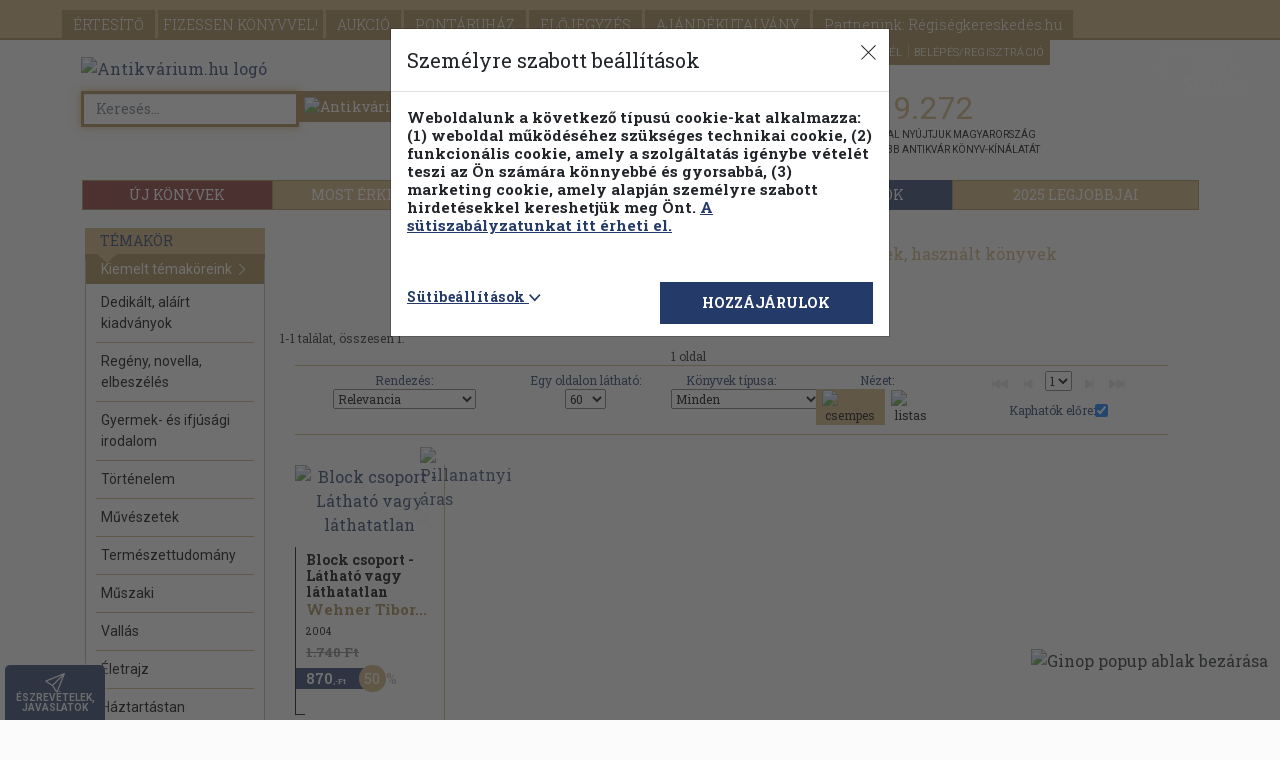

--- FILE ---
content_type: text/html; charset=utf-8
request_url: https://www.google.com/recaptcha/api2/anchor?ar=1&k=6LeNBygiAAAAAKDXpLdua-r_lZKBQkL4mDynUXn1&co=aHR0cHM6Ly93d3cuYW50aWt2YXJpdW0uaHU6NDQz&hl=en&v=PoyoqOPhxBO7pBk68S4YbpHZ&size=normal&anchor-ms=20000&execute-ms=30000&cb=uzrlb9ketch8
body_size: 50292
content:
<!DOCTYPE HTML><html dir="ltr" lang="en"><head><meta http-equiv="Content-Type" content="text/html; charset=UTF-8">
<meta http-equiv="X-UA-Compatible" content="IE=edge">
<title>reCAPTCHA</title>
<style type="text/css">
/* cyrillic-ext */
@font-face {
  font-family: 'Roboto';
  font-style: normal;
  font-weight: 400;
  font-stretch: 100%;
  src: url(//fonts.gstatic.com/s/roboto/v48/KFO7CnqEu92Fr1ME7kSn66aGLdTylUAMa3GUBHMdazTgWw.woff2) format('woff2');
  unicode-range: U+0460-052F, U+1C80-1C8A, U+20B4, U+2DE0-2DFF, U+A640-A69F, U+FE2E-FE2F;
}
/* cyrillic */
@font-face {
  font-family: 'Roboto';
  font-style: normal;
  font-weight: 400;
  font-stretch: 100%;
  src: url(//fonts.gstatic.com/s/roboto/v48/KFO7CnqEu92Fr1ME7kSn66aGLdTylUAMa3iUBHMdazTgWw.woff2) format('woff2');
  unicode-range: U+0301, U+0400-045F, U+0490-0491, U+04B0-04B1, U+2116;
}
/* greek-ext */
@font-face {
  font-family: 'Roboto';
  font-style: normal;
  font-weight: 400;
  font-stretch: 100%;
  src: url(//fonts.gstatic.com/s/roboto/v48/KFO7CnqEu92Fr1ME7kSn66aGLdTylUAMa3CUBHMdazTgWw.woff2) format('woff2');
  unicode-range: U+1F00-1FFF;
}
/* greek */
@font-face {
  font-family: 'Roboto';
  font-style: normal;
  font-weight: 400;
  font-stretch: 100%;
  src: url(//fonts.gstatic.com/s/roboto/v48/KFO7CnqEu92Fr1ME7kSn66aGLdTylUAMa3-UBHMdazTgWw.woff2) format('woff2');
  unicode-range: U+0370-0377, U+037A-037F, U+0384-038A, U+038C, U+038E-03A1, U+03A3-03FF;
}
/* math */
@font-face {
  font-family: 'Roboto';
  font-style: normal;
  font-weight: 400;
  font-stretch: 100%;
  src: url(//fonts.gstatic.com/s/roboto/v48/KFO7CnqEu92Fr1ME7kSn66aGLdTylUAMawCUBHMdazTgWw.woff2) format('woff2');
  unicode-range: U+0302-0303, U+0305, U+0307-0308, U+0310, U+0312, U+0315, U+031A, U+0326-0327, U+032C, U+032F-0330, U+0332-0333, U+0338, U+033A, U+0346, U+034D, U+0391-03A1, U+03A3-03A9, U+03B1-03C9, U+03D1, U+03D5-03D6, U+03F0-03F1, U+03F4-03F5, U+2016-2017, U+2034-2038, U+203C, U+2040, U+2043, U+2047, U+2050, U+2057, U+205F, U+2070-2071, U+2074-208E, U+2090-209C, U+20D0-20DC, U+20E1, U+20E5-20EF, U+2100-2112, U+2114-2115, U+2117-2121, U+2123-214F, U+2190, U+2192, U+2194-21AE, U+21B0-21E5, U+21F1-21F2, U+21F4-2211, U+2213-2214, U+2216-22FF, U+2308-230B, U+2310, U+2319, U+231C-2321, U+2336-237A, U+237C, U+2395, U+239B-23B7, U+23D0, U+23DC-23E1, U+2474-2475, U+25AF, U+25B3, U+25B7, U+25BD, U+25C1, U+25CA, U+25CC, U+25FB, U+266D-266F, U+27C0-27FF, U+2900-2AFF, U+2B0E-2B11, U+2B30-2B4C, U+2BFE, U+3030, U+FF5B, U+FF5D, U+1D400-1D7FF, U+1EE00-1EEFF;
}
/* symbols */
@font-face {
  font-family: 'Roboto';
  font-style: normal;
  font-weight: 400;
  font-stretch: 100%;
  src: url(//fonts.gstatic.com/s/roboto/v48/KFO7CnqEu92Fr1ME7kSn66aGLdTylUAMaxKUBHMdazTgWw.woff2) format('woff2');
  unicode-range: U+0001-000C, U+000E-001F, U+007F-009F, U+20DD-20E0, U+20E2-20E4, U+2150-218F, U+2190, U+2192, U+2194-2199, U+21AF, U+21E6-21F0, U+21F3, U+2218-2219, U+2299, U+22C4-22C6, U+2300-243F, U+2440-244A, U+2460-24FF, U+25A0-27BF, U+2800-28FF, U+2921-2922, U+2981, U+29BF, U+29EB, U+2B00-2BFF, U+4DC0-4DFF, U+FFF9-FFFB, U+10140-1018E, U+10190-1019C, U+101A0, U+101D0-101FD, U+102E0-102FB, U+10E60-10E7E, U+1D2C0-1D2D3, U+1D2E0-1D37F, U+1F000-1F0FF, U+1F100-1F1AD, U+1F1E6-1F1FF, U+1F30D-1F30F, U+1F315, U+1F31C, U+1F31E, U+1F320-1F32C, U+1F336, U+1F378, U+1F37D, U+1F382, U+1F393-1F39F, U+1F3A7-1F3A8, U+1F3AC-1F3AF, U+1F3C2, U+1F3C4-1F3C6, U+1F3CA-1F3CE, U+1F3D4-1F3E0, U+1F3ED, U+1F3F1-1F3F3, U+1F3F5-1F3F7, U+1F408, U+1F415, U+1F41F, U+1F426, U+1F43F, U+1F441-1F442, U+1F444, U+1F446-1F449, U+1F44C-1F44E, U+1F453, U+1F46A, U+1F47D, U+1F4A3, U+1F4B0, U+1F4B3, U+1F4B9, U+1F4BB, U+1F4BF, U+1F4C8-1F4CB, U+1F4D6, U+1F4DA, U+1F4DF, U+1F4E3-1F4E6, U+1F4EA-1F4ED, U+1F4F7, U+1F4F9-1F4FB, U+1F4FD-1F4FE, U+1F503, U+1F507-1F50B, U+1F50D, U+1F512-1F513, U+1F53E-1F54A, U+1F54F-1F5FA, U+1F610, U+1F650-1F67F, U+1F687, U+1F68D, U+1F691, U+1F694, U+1F698, U+1F6AD, U+1F6B2, U+1F6B9-1F6BA, U+1F6BC, U+1F6C6-1F6CF, U+1F6D3-1F6D7, U+1F6E0-1F6EA, U+1F6F0-1F6F3, U+1F6F7-1F6FC, U+1F700-1F7FF, U+1F800-1F80B, U+1F810-1F847, U+1F850-1F859, U+1F860-1F887, U+1F890-1F8AD, U+1F8B0-1F8BB, U+1F8C0-1F8C1, U+1F900-1F90B, U+1F93B, U+1F946, U+1F984, U+1F996, U+1F9E9, U+1FA00-1FA6F, U+1FA70-1FA7C, U+1FA80-1FA89, U+1FA8F-1FAC6, U+1FACE-1FADC, U+1FADF-1FAE9, U+1FAF0-1FAF8, U+1FB00-1FBFF;
}
/* vietnamese */
@font-face {
  font-family: 'Roboto';
  font-style: normal;
  font-weight: 400;
  font-stretch: 100%;
  src: url(//fonts.gstatic.com/s/roboto/v48/KFO7CnqEu92Fr1ME7kSn66aGLdTylUAMa3OUBHMdazTgWw.woff2) format('woff2');
  unicode-range: U+0102-0103, U+0110-0111, U+0128-0129, U+0168-0169, U+01A0-01A1, U+01AF-01B0, U+0300-0301, U+0303-0304, U+0308-0309, U+0323, U+0329, U+1EA0-1EF9, U+20AB;
}
/* latin-ext */
@font-face {
  font-family: 'Roboto';
  font-style: normal;
  font-weight: 400;
  font-stretch: 100%;
  src: url(//fonts.gstatic.com/s/roboto/v48/KFO7CnqEu92Fr1ME7kSn66aGLdTylUAMa3KUBHMdazTgWw.woff2) format('woff2');
  unicode-range: U+0100-02BA, U+02BD-02C5, U+02C7-02CC, U+02CE-02D7, U+02DD-02FF, U+0304, U+0308, U+0329, U+1D00-1DBF, U+1E00-1E9F, U+1EF2-1EFF, U+2020, U+20A0-20AB, U+20AD-20C0, U+2113, U+2C60-2C7F, U+A720-A7FF;
}
/* latin */
@font-face {
  font-family: 'Roboto';
  font-style: normal;
  font-weight: 400;
  font-stretch: 100%;
  src: url(//fonts.gstatic.com/s/roboto/v48/KFO7CnqEu92Fr1ME7kSn66aGLdTylUAMa3yUBHMdazQ.woff2) format('woff2');
  unicode-range: U+0000-00FF, U+0131, U+0152-0153, U+02BB-02BC, U+02C6, U+02DA, U+02DC, U+0304, U+0308, U+0329, U+2000-206F, U+20AC, U+2122, U+2191, U+2193, U+2212, U+2215, U+FEFF, U+FFFD;
}
/* cyrillic-ext */
@font-face {
  font-family: 'Roboto';
  font-style: normal;
  font-weight: 500;
  font-stretch: 100%;
  src: url(//fonts.gstatic.com/s/roboto/v48/KFO7CnqEu92Fr1ME7kSn66aGLdTylUAMa3GUBHMdazTgWw.woff2) format('woff2');
  unicode-range: U+0460-052F, U+1C80-1C8A, U+20B4, U+2DE0-2DFF, U+A640-A69F, U+FE2E-FE2F;
}
/* cyrillic */
@font-face {
  font-family: 'Roboto';
  font-style: normal;
  font-weight: 500;
  font-stretch: 100%;
  src: url(//fonts.gstatic.com/s/roboto/v48/KFO7CnqEu92Fr1ME7kSn66aGLdTylUAMa3iUBHMdazTgWw.woff2) format('woff2');
  unicode-range: U+0301, U+0400-045F, U+0490-0491, U+04B0-04B1, U+2116;
}
/* greek-ext */
@font-face {
  font-family: 'Roboto';
  font-style: normal;
  font-weight: 500;
  font-stretch: 100%;
  src: url(//fonts.gstatic.com/s/roboto/v48/KFO7CnqEu92Fr1ME7kSn66aGLdTylUAMa3CUBHMdazTgWw.woff2) format('woff2');
  unicode-range: U+1F00-1FFF;
}
/* greek */
@font-face {
  font-family: 'Roboto';
  font-style: normal;
  font-weight: 500;
  font-stretch: 100%;
  src: url(//fonts.gstatic.com/s/roboto/v48/KFO7CnqEu92Fr1ME7kSn66aGLdTylUAMa3-UBHMdazTgWw.woff2) format('woff2');
  unicode-range: U+0370-0377, U+037A-037F, U+0384-038A, U+038C, U+038E-03A1, U+03A3-03FF;
}
/* math */
@font-face {
  font-family: 'Roboto';
  font-style: normal;
  font-weight: 500;
  font-stretch: 100%;
  src: url(//fonts.gstatic.com/s/roboto/v48/KFO7CnqEu92Fr1ME7kSn66aGLdTylUAMawCUBHMdazTgWw.woff2) format('woff2');
  unicode-range: U+0302-0303, U+0305, U+0307-0308, U+0310, U+0312, U+0315, U+031A, U+0326-0327, U+032C, U+032F-0330, U+0332-0333, U+0338, U+033A, U+0346, U+034D, U+0391-03A1, U+03A3-03A9, U+03B1-03C9, U+03D1, U+03D5-03D6, U+03F0-03F1, U+03F4-03F5, U+2016-2017, U+2034-2038, U+203C, U+2040, U+2043, U+2047, U+2050, U+2057, U+205F, U+2070-2071, U+2074-208E, U+2090-209C, U+20D0-20DC, U+20E1, U+20E5-20EF, U+2100-2112, U+2114-2115, U+2117-2121, U+2123-214F, U+2190, U+2192, U+2194-21AE, U+21B0-21E5, U+21F1-21F2, U+21F4-2211, U+2213-2214, U+2216-22FF, U+2308-230B, U+2310, U+2319, U+231C-2321, U+2336-237A, U+237C, U+2395, U+239B-23B7, U+23D0, U+23DC-23E1, U+2474-2475, U+25AF, U+25B3, U+25B7, U+25BD, U+25C1, U+25CA, U+25CC, U+25FB, U+266D-266F, U+27C0-27FF, U+2900-2AFF, U+2B0E-2B11, U+2B30-2B4C, U+2BFE, U+3030, U+FF5B, U+FF5D, U+1D400-1D7FF, U+1EE00-1EEFF;
}
/* symbols */
@font-face {
  font-family: 'Roboto';
  font-style: normal;
  font-weight: 500;
  font-stretch: 100%;
  src: url(//fonts.gstatic.com/s/roboto/v48/KFO7CnqEu92Fr1ME7kSn66aGLdTylUAMaxKUBHMdazTgWw.woff2) format('woff2');
  unicode-range: U+0001-000C, U+000E-001F, U+007F-009F, U+20DD-20E0, U+20E2-20E4, U+2150-218F, U+2190, U+2192, U+2194-2199, U+21AF, U+21E6-21F0, U+21F3, U+2218-2219, U+2299, U+22C4-22C6, U+2300-243F, U+2440-244A, U+2460-24FF, U+25A0-27BF, U+2800-28FF, U+2921-2922, U+2981, U+29BF, U+29EB, U+2B00-2BFF, U+4DC0-4DFF, U+FFF9-FFFB, U+10140-1018E, U+10190-1019C, U+101A0, U+101D0-101FD, U+102E0-102FB, U+10E60-10E7E, U+1D2C0-1D2D3, U+1D2E0-1D37F, U+1F000-1F0FF, U+1F100-1F1AD, U+1F1E6-1F1FF, U+1F30D-1F30F, U+1F315, U+1F31C, U+1F31E, U+1F320-1F32C, U+1F336, U+1F378, U+1F37D, U+1F382, U+1F393-1F39F, U+1F3A7-1F3A8, U+1F3AC-1F3AF, U+1F3C2, U+1F3C4-1F3C6, U+1F3CA-1F3CE, U+1F3D4-1F3E0, U+1F3ED, U+1F3F1-1F3F3, U+1F3F5-1F3F7, U+1F408, U+1F415, U+1F41F, U+1F426, U+1F43F, U+1F441-1F442, U+1F444, U+1F446-1F449, U+1F44C-1F44E, U+1F453, U+1F46A, U+1F47D, U+1F4A3, U+1F4B0, U+1F4B3, U+1F4B9, U+1F4BB, U+1F4BF, U+1F4C8-1F4CB, U+1F4D6, U+1F4DA, U+1F4DF, U+1F4E3-1F4E6, U+1F4EA-1F4ED, U+1F4F7, U+1F4F9-1F4FB, U+1F4FD-1F4FE, U+1F503, U+1F507-1F50B, U+1F50D, U+1F512-1F513, U+1F53E-1F54A, U+1F54F-1F5FA, U+1F610, U+1F650-1F67F, U+1F687, U+1F68D, U+1F691, U+1F694, U+1F698, U+1F6AD, U+1F6B2, U+1F6B9-1F6BA, U+1F6BC, U+1F6C6-1F6CF, U+1F6D3-1F6D7, U+1F6E0-1F6EA, U+1F6F0-1F6F3, U+1F6F7-1F6FC, U+1F700-1F7FF, U+1F800-1F80B, U+1F810-1F847, U+1F850-1F859, U+1F860-1F887, U+1F890-1F8AD, U+1F8B0-1F8BB, U+1F8C0-1F8C1, U+1F900-1F90B, U+1F93B, U+1F946, U+1F984, U+1F996, U+1F9E9, U+1FA00-1FA6F, U+1FA70-1FA7C, U+1FA80-1FA89, U+1FA8F-1FAC6, U+1FACE-1FADC, U+1FADF-1FAE9, U+1FAF0-1FAF8, U+1FB00-1FBFF;
}
/* vietnamese */
@font-face {
  font-family: 'Roboto';
  font-style: normal;
  font-weight: 500;
  font-stretch: 100%;
  src: url(//fonts.gstatic.com/s/roboto/v48/KFO7CnqEu92Fr1ME7kSn66aGLdTylUAMa3OUBHMdazTgWw.woff2) format('woff2');
  unicode-range: U+0102-0103, U+0110-0111, U+0128-0129, U+0168-0169, U+01A0-01A1, U+01AF-01B0, U+0300-0301, U+0303-0304, U+0308-0309, U+0323, U+0329, U+1EA0-1EF9, U+20AB;
}
/* latin-ext */
@font-face {
  font-family: 'Roboto';
  font-style: normal;
  font-weight: 500;
  font-stretch: 100%;
  src: url(//fonts.gstatic.com/s/roboto/v48/KFO7CnqEu92Fr1ME7kSn66aGLdTylUAMa3KUBHMdazTgWw.woff2) format('woff2');
  unicode-range: U+0100-02BA, U+02BD-02C5, U+02C7-02CC, U+02CE-02D7, U+02DD-02FF, U+0304, U+0308, U+0329, U+1D00-1DBF, U+1E00-1E9F, U+1EF2-1EFF, U+2020, U+20A0-20AB, U+20AD-20C0, U+2113, U+2C60-2C7F, U+A720-A7FF;
}
/* latin */
@font-face {
  font-family: 'Roboto';
  font-style: normal;
  font-weight: 500;
  font-stretch: 100%;
  src: url(//fonts.gstatic.com/s/roboto/v48/KFO7CnqEu92Fr1ME7kSn66aGLdTylUAMa3yUBHMdazQ.woff2) format('woff2');
  unicode-range: U+0000-00FF, U+0131, U+0152-0153, U+02BB-02BC, U+02C6, U+02DA, U+02DC, U+0304, U+0308, U+0329, U+2000-206F, U+20AC, U+2122, U+2191, U+2193, U+2212, U+2215, U+FEFF, U+FFFD;
}
/* cyrillic-ext */
@font-face {
  font-family: 'Roboto';
  font-style: normal;
  font-weight: 900;
  font-stretch: 100%;
  src: url(//fonts.gstatic.com/s/roboto/v48/KFO7CnqEu92Fr1ME7kSn66aGLdTylUAMa3GUBHMdazTgWw.woff2) format('woff2');
  unicode-range: U+0460-052F, U+1C80-1C8A, U+20B4, U+2DE0-2DFF, U+A640-A69F, U+FE2E-FE2F;
}
/* cyrillic */
@font-face {
  font-family: 'Roboto';
  font-style: normal;
  font-weight: 900;
  font-stretch: 100%;
  src: url(//fonts.gstatic.com/s/roboto/v48/KFO7CnqEu92Fr1ME7kSn66aGLdTylUAMa3iUBHMdazTgWw.woff2) format('woff2');
  unicode-range: U+0301, U+0400-045F, U+0490-0491, U+04B0-04B1, U+2116;
}
/* greek-ext */
@font-face {
  font-family: 'Roboto';
  font-style: normal;
  font-weight: 900;
  font-stretch: 100%;
  src: url(//fonts.gstatic.com/s/roboto/v48/KFO7CnqEu92Fr1ME7kSn66aGLdTylUAMa3CUBHMdazTgWw.woff2) format('woff2');
  unicode-range: U+1F00-1FFF;
}
/* greek */
@font-face {
  font-family: 'Roboto';
  font-style: normal;
  font-weight: 900;
  font-stretch: 100%;
  src: url(//fonts.gstatic.com/s/roboto/v48/KFO7CnqEu92Fr1ME7kSn66aGLdTylUAMa3-UBHMdazTgWw.woff2) format('woff2');
  unicode-range: U+0370-0377, U+037A-037F, U+0384-038A, U+038C, U+038E-03A1, U+03A3-03FF;
}
/* math */
@font-face {
  font-family: 'Roboto';
  font-style: normal;
  font-weight: 900;
  font-stretch: 100%;
  src: url(//fonts.gstatic.com/s/roboto/v48/KFO7CnqEu92Fr1ME7kSn66aGLdTylUAMawCUBHMdazTgWw.woff2) format('woff2');
  unicode-range: U+0302-0303, U+0305, U+0307-0308, U+0310, U+0312, U+0315, U+031A, U+0326-0327, U+032C, U+032F-0330, U+0332-0333, U+0338, U+033A, U+0346, U+034D, U+0391-03A1, U+03A3-03A9, U+03B1-03C9, U+03D1, U+03D5-03D6, U+03F0-03F1, U+03F4-03F5, U+2016-2017, U+2034-2038, U+203C, U+2040, U+2043, U+2047, U+2050, U+2057, U+205F, U+2070-2071, U+2074-208E, U+2090-209C, U+20D0-20DC, U+20E1, U+20E5-20EF, U+2100-2112, U+2114-2115, U+2117-2121, U+2123-214F, U+2190, U+2192, U+2194-21AE, U+21B0-21E5, U+21F1-21F2, U+21F4-2211, U+2213-2214, U+2216-22FF, U+2308-230B, U+2310, U+2319, U+231C-2321, U+2336-237A, U+237C, U+2395, U+239B-23B7, U+23D0, U+23DC-23E1, U+2474-2475, U+25AF, U+25B3, U+25B7, U+25BD, U+25C1, U+25CA, U+25CC, U+25FB, U+266D-266F, U+27C0-27FF, U+2900-2AFF, U+2B0E-2B11, U+2B30-2B4C, U+2BFE, U+3030, U+FF5B, U+FF5D, U+1D400-1D7FF, U+1EE00-1EEFF;
}
/* symbols */
@font-face {
  font-family: 'Roboto';
  font-style: normal;
  font-weight: 900;
  font-stretch: 100%;
  src: url(//fonts.gstatic.com/s/roboto/v48/KFO7CnqEu92Fr1ME7kSn66aGLdTylUAMaxKUBHMdazTgWw.woff2) format('woff2');
  unicode-range: U+0001-000C, U+000E-001F, U+007F-009F, U+20DD-20E0, U+20E2-20E4, U+2150-218F, U+2190, U+2192, U+2194-2199, U+21AF, U+21E6-21F0, U+21F3, U+2218-2219, U+2299, U+22C4-22C6, U+2300-243F, U+2440-244A, U+2460-24FF, U+25A0-27BF, U+2800-28FF, U+2921-2922, U+2981, U+29BF, U+29EB, U+2B00-2BFF, U+4DC0-4DFF, U+FFF9-FFFB, U+10140-1018E, U+10190-1019C, U+101A0, U+101D0-101FD, U+102E0-102FB, U+10E60-10E7E, U+1D2C0-1D2D3, U+1D2E0-1D37F, U+1F000-1F0FF, U+1F100-1F1AD, U+1F1E6-1F1FF, U+1F30D-1F30F, U+1F315, U+1F31C, U+1F31E, U+1F320-1F32C, U+1F336, U+1F378, U+1F37D, U+1F382, U+1F393-1F39F, U+1F3A7-1F3A8, U+1F3AC-1F3AF, U+1F3C2, U+1F3C4-1F3C6, U+1F3CA-1F3CE, U+1F3D4-1F3E0, U+1F3ED, U+1F3F1-1F3F3, U+1F3F5-1F3F7, U+1F408, U+1F415, U+1F41F, U+1F426, U+1F43F, U+1F441-1F442, U+1F444, U+1F446-1F449, U+1F44C-1F44E, U+1F453, U+1F46A, U+1F47D, U+1F4A3, U+1F4B0, U+1F4B3, U+1F4B9, U+1F4BB, U+1F4BF, U+1F4C8-1F4CB, U+1F4D6, U+1F4DA, U+1F4DF, U+1F4E3-1F4E6, U+1F4EA-1F4ED, U+1F4F7, U+1F4F9-1F4FB, U+1F4FD-1F4FE, U+1F503, U+1F507-1F50B, U+1F50D, U+1F512-1F513, U+1F53E-1F54A, U+1F54F-1F5FA, U+1F610, U+1F650-1F67F, U+1F687, U+1F68D, U+1F691, U+1F694, U+1F698, U+1F6AD, U+1F6B2, U+1F6B9-1F6BA, U+1F6BC, U+1F6C6-1F6CF, U+1F6D3-1F6D7, U+1F6E0-1F6EA, U+1F6F0-1F6F3, U+1F6F7-1F6FC, U+1F700-1F7FF, U+1F800-1F80B, U+1F810-1F847, U+1F850-1F859, U+1F860-1F887, U+1F890-1F8AD, U+1F8B0-1F8BB, U+1F8C0-1F8C1, U+1F900-1F90B, U+1F93B, U+1F946, U+1F984, U+1F996, U+1F9E9, U+1FA00-1FA6F, U+1FA70-1FA7C, U+1FA80-1FA89, U+1FA8F-1FAC6, U+1FACE-1FADC, U+1FADF-1FAE9, U+1FAF0-1FAF8, U+1FB00-1FBFF;
}
/* vietnamese */
@font-face {
  font-family: 'Roboto';
  font-style: normal;
  font-weight: 900;
  font-stretch: 100%;
  src: url(//fonts.gstatic.com/s/roboto/v48/KFO7CnqEu92Fr1ME7kSn66aGLdTylUAMa3OUBHMdazTgWw.woff2) format('woff2');
  unicode-range: U+0102-0103, U+0110-0111, U+0128-0129, U+0168-0169, U+01A0-01A1, U+01AF-01B0, U+0300-0301, U+0303-0304, U+0308-0309, U+0323, U+0329, U+1EA0-1EF9, U+20AB;
}
/* latin-ext */
@font-face {
  font-family: 'Roboto';
  font-style: normal;
  font-weight: 900;
  font-stretch: 100%;
  src: url(//fonts.gstatic.com/s/roboto/v48/KFO7CnqEu92Fr1ME7kSn66aGLdTylUAMa3KUBHMdazTgWw.woff2) format('woff2');
  unicode-range: U+0100-02BA, U+02BD-02C5, U+02C7-02CC, U+02CE-02D7, U+02DD-02FF, U+0304, U+0308, U+0329, U+1D00-1DBF, U+1E00-1E9F, U+1EF2-1EFF, U+2020, U+20A0-20AB, U+20AD-20C0, U+2113, U+2C60-2C7F, U+A720-A7FF;
}
/* latin */
@font-face {
  font-family: 'Roboto';
  font-style: normal;
  font-weight: 900;
  font-stretch: 100%;
  src: url(//fonts.gstatic.com/s/roboto/v48/KFO7CnqEu92Fr1ME7kSn66aGLdTylUAMa3yUBHMdazQ.woff2) format('woff2');
  unicode-range: U+0000-00FF, U+0131, U+0152-0153, U+02BB-02BC, U+02C6, U+02DA, U+02DC, U+0304, U+0308, U+0329, U+2000-206F, U+20AC, U+2122, U+2191, U+2193, U+2212, U+2215, U+FEFF, U+FFFD;
}

</style>
<link rel="stylesheet" type="text/css" href="https://www.gstatic.com/recaptcha/releases/PoyoqOPhxBO7pBk68S4YbpHZ/styles__ltr.css">
<script nonce="VU0sFQ8_rWu_kqsLgqFNrQ" type="text/javascript">window['__recaptcha_api'] = 'https://www.google.com/recaptcha/api2/';</script>
<script type="text/javascript" src="https://www.gstatic.com/recaptcha/releases/PoyoqOPhxBO7pBk68S4YbpHZ/recaptcha__en.js" nonce="VU0sFQ8_rWu_kqsLgqFNrQ">
      
    </script></head>
<body><div id="rc-anchor-alert" class="rc-anchor-alert"></div>
<input type="hidden" id="recaptcha-token" value="[base64]">
<script type="text/javascript" nonce="VU0sFQ8_rWu_kqsLgqFNrQ">
      recaptcha.anchor.Main.init("[\x22ainput\x22,[\x22bgdata\x22,\x22\x22,\[base64]/[base64]/bmV3IFpbdF0obVswXSk6Sz09Mj9uZXcgWlt0XShtWzBdLG1bMV0pOks9PTM/bmV3IFpbdF0obVswXSxtWzFdLG1bMl0pOks9PTQ/[base64]/[base64]/[base64]/[base64]/[base64]/[base64]/[base64]/[base64]/[base64]/[base64]/[base64]/[base64]/[base64]/[base64]\\u003d\\u003d\x22,\[base64]\x22,\x22InzCgGE3wqbDtGPDjsKdw5jCpUU1w7DCqgs/wp3Cr8OWwpLDtsKmPHvCgMKmPDwbwokMwoVZwqrDh1LCrC/DoW9UV8KDw6wTfcK+wrgwXVLDhsOSPAt4NMKIw53Dnh3CuiMRFH9Lw6DCqMOYRMOqw5xmwq1iwoYLw5pybsKsw47DpcOpIgXDvMO/wonCqcOnLFPClsKLwr/CtEHDtnvDrcObfQQrfsKHw5VIw7PDrEPDkcOzHcKyXxXDgm7DjsKKLcOcJHk1w7gTe8Obwo4PAMO7GDIQwq/[base64]/Dp8OeDsKgwqZOwp3Ci8Odw5PDrAwaG03DrWcOwrPCqsKuVcKpwpTDoyXCkcKewrrDqcKnOUrCq8OIPEkOw60pCHPCl8OXw63DocOFKVN3w7I7w5nDjk9Ow40ITlrChQB3w5/DlHPDtgHDu8KRUCHDvcO/wpzDjsKRw6YSXyApw4UbGcOSbcOECU3CusKjwqfCjcOOIMOEwrA3HcOKwo/CpcKqw7pWIcKUUcK6UwXCq8OzwoU+wodjwq/Dn1HCnsOow7PCrwDDlcKzwo/DgcK1IsOxb35Sw7/Cjio4fsK2woHDl8KJw5PChsKZWcKMw4/[base64]/DhcOmd8KywrhffjLDusOuScKqRcO0aMO7wqrCszXChMKow6nCvVlsJlMKw7FkVwfCscKBEXlWG2FIw6dzw67Cn8OxPC3CkcOOEnrDqsOjw6fCm1XCjcKcdMKLS8KMwrdBwqgBw4/DuhnCrGvCpcK4w7l7UFVdI8KFwqHDpELDncKQKC3DsUAKwobCsMO/wogAwrXCi8Onwr/Dgy/Dhmo0dkvCkRUGD8KXXMOWw70IXcK3csOzE0o1w63CoMOdcA/CgcKhwoQ/X3zDvMK3w6tRwrAAEMO9AsKUOiLCow5JG8K6w4HCkTttVsOGMsOewrcZasOXwrAwCH43wr0aD2bCtMKKw4NsWUzDrkd4EiLCthstNMOwwrXCpAIhw43Ds8K0w5lKG8KWw4rDsMOELcOew4HDgDXCjBgIS8KSwog/[base64]/Dq1NSw7ANw6zDssK9wpjCpSPCnXPClzjDqzfDisOmwqzDusKpwpJrDSAgM0heCGzCgz/DvMOCw5vDg8Kyd8KFw4tAHBfCt0kMZyvDn2AYV8KiN8O/LgTCpEzDgzzCr1zDvTXCi8O9MFBfw53DtcO7CkHCsMK1QMKOwot3wqTCiMO/wo/[base64]/CvMOBZQgCECQkwrIrJi1Bw5RCwpVpB8KjMcOMwq8mPm7CkR3DnXTDpcOOw4wKJw0BwrfCtsKCGsO+esK1wq/CrMOBaFpYMHPDpXrCkcOjU8OKWcOrIBTCt8KDZMKoT8KgEcOTwr7DlTnDnQMVRsOJw7TCvzvCs3wLwrnCvcK6w7fDrcKfdWnDncKzw707wofCqMKMw6nDrkPCjcKAw6nDukHCsMKTw57CoC/DrsK0RCvChsKsw5LDglvDlCPDpSYGw41DPMO7XMOPwoXCqzfCg8ONw7d+fsKWwpfCn8KpZ2cewq/Dkl7ClsKmwopmwpkhE8KjKsKaBsOZSTU7wqFfMsK0woTCo0zCuDJAwpPCisKlH8OPw40BbcKKVRAiwpJ1wrMYbMKtDsKaRsOqYXdEwq/CtsOFLG45Rmt4NUx6W0TDpHMmDMO1b8OZwozDm8KhSgdDUsOHGQodWcK+w43DkwpowqJGfDnCnEdcZ1fDvcO4w7/DosK7MwLCqmR8FjzCvFTDqsKqFkrCjWErwoPCqMKew7TDjBLDm3ACw7zChsO3woU7w5fCvcORVMOsNcKrw7nCusO8ER8RAG7CkMO4HcODwrJVP8KSLmXDqMOfLcKGFzrDoXvCp8OGw5/CtmDCqMKuJ8OBw5fCiBQsIz3CnS8uwrzDksKJScORY8KvMsKIw7/[base64]/Dvj3CuC/DoErDhgPDnkR6w7LChi/DlsOewo/Cpz7Cg8KkZEJxw6BBw7UGw4/CmcObbXFUwoAVw59oK8KzBsOsZ8OHAl4wdsOqAxPDicKKVsO1cUICwonDhcOZw73DkcKaMHQEw5UyNwTDoF7Dr8OeDcKowrfDoj7DhMKNw4VHw6QLwoxjwqZEw4TCnBdfw6EIdRpqwrDCscK7w7bCusKiwq7Dl8Kvw7YibVoIZMKNw4k3YBd6BB92N1vDncK/[base64]/DicKzaxMyBcKiY8KAb8OTwrzDj8OPw6vCjV7DsQ57RsOfAMKiTMKBEsO1w6LDunIIwobCoUtPwrQew6cqw5HCgsK8wpPDp3PDtVbDlMOrFyvDkAPCpsKQHW55w5dcw7PDlsO/w6cBMBfCqsO6GGk9PVIgI8OfwopSwoJAdj4ew4cGwp3CpMObw7XClcOHw643NsKOw6gPwrXDrsONw5x9YcOXbC7Dm8KMwqQaD8K5w6jDmcO/ScKZwrsow5dTw7B2wqPDpcKawqAGwpPCjDvDvko+w6LDih3CrS5NfUTCkybDg8O0w4bCl3TDn8K2w4PDtQLDhsKjJcKRw6LCqMO0O0powobCpcOQTkLCn3tuw6/CpApCwphQMH/Cq0U5w40dSxzDvjzCu0jCrQBFBHMqH8Opw51UOcKLMADDucKWwqLDrsOzHMOpZsKawpnDpiTDmMOJbGsAwr/DjCDDnsOJSMOeAMOqw6vDqcKGNsOOw6nChsO4fMOJw6PCqMOOworCpsOtZCJGw4/DiwrDpMOmw79bd8KPw5ZXcMOAW8OTA3PCkcOsBMOrKsOJwo0MbcK1wpjCj3Jiw48kJg5iOcOwc2/CkUIKA8OwE8ONw4DDmAPCk2vDlGEow73Ctz0RwrrDtAIwJz7DtsO2wro8w6tJZArCqTUawqXDr3BiDWbDssKbwqHDgAESf8KIw4FEw5TCg8KRw5LDscOCPsO1wp06e8KpYMKsT8KeOytww7LCq8K7IMOiYSdQUcOpAjvClMOSwpcABT/DgU/[base64]/DicO1e19cwrp5MGtawovCjSl/fsOYw7fCuxZuM1TDtHIyw5fCsl9Nw4zCi8OKZjJfUT/[base64]/[base64]/wrB2w4F0Dn3CtMOjJcKVf8KeJmhEworDpgtxPz3Dglo7bMO9CxBww5LCtcKhBTTDi8K0BsOYw7TCtsOBasO7wq00w5bDl8KHHsKRw7HCjsKpH8K0KW/DjSTCgRtjTcKbw7nCvsKnw6l1woEYM8KPwot/BC7Chwh6DsKMGsKbUk4hwqBtB8OncsK4w5fCmMKAwrgqWznCssKswrrCghjCvQDDt8OJS8KhwojDuTrDk2fDlTfDhXgDw6gOaMOywqHCicO4w6RnwpvDlMOtMjwtw4JjaMK/cXoGw5knw73DoEFeaAnCgjTChMKIwrpPfsOUwrItw6Mkw6jDnMKaIFtbwrHCuEIjfcKmG8K5PsOXw4DCv3w8TMKAwpzCmcO2B298w5vDtsOUwp1NbMOWw4nCjTUDM0bDpA/DjMOmw5Eww6vCiMKcwqnDvULDs1rCognDt8Ofwo9pw4JvHsK7wr9ZRgENasKiCE52AcKEwqNIwrPCjFLDlHvDvljDocKMwqPCgErDv8KgwqTDuEDDjcKow5DDgQ0ew4ghwrhnw6EsVE5TBMKGw6UBwqrDqcObw6nDjsK1YDPDkcKmZhFrWMKMcMO+UMK0woB/IcKLwpsMDTTDkcKrwofCkUFNwqbDlw7DmF/CiCYnF21vwqfDrFnCnsK0QsOkwpczAcKkNsOwwpLCnkpDQ2oyWMK2w7MCw6RSwrFSwp/DmRzCtcOPw6Etw5fChkcMwooCVsKWZE/CusKRwoLDt1bDvsK/wr/ClCBjwqZNwoAdwqB5w7BaKMKaXRrDm17ClcKXOGPCk8Ouwq/Du8OrSBQNw6XChBBUa3TDkTrDpAsHwrlkw5XDp8OOD2pLwoIIPcKtRR/CsHBZX8OmwqfCkg/Ds8KJwroGWCvCp1x1RVTCsEU1w73Ct28ww77CmsKyB0LDn8Opw53DnTFhTUlhw58TG3/Ch2IawqnDj8KbwqbDihrCjMOlRXXCskzDgQx1BwUwwq4+QMOmJMOCw4jDnwfDlGzDjHwmdXtHwp4gGcO1woZnw6wESFJCLMOxe1bCu8O5XFw1wrbDkHzDonDDgy3ClnV4RjxZw7tWwrvDo3/CuXvDjcOqwrlNwqrCiU4sIA5XwonCuFcKKzRcQyHCjsOFwo4zwro+wpoJLsKNesKew7YDwpEHYn/DrMKpw6NFw7DCkgU9woI6fcK2w5zCgcKuacKiFmrDocKMw5jDuiRnDXczwpV+DMKSG8OGdiDCjsKJw4vDk8O+IMOXPkceN2JqwqjCswcww4DDh1/[base64]/[base64]/CtsOXwpVZwrDCsw/DmsOWwqHCnsOzRhJWwrfDt8KlUcOfw5/DihHCgi7Ch8KSw5XDucKAOH3DpkDClUnDncK9EsOHZ2FGZwYMwojCvipSw6HDscOxOcOsw4TDkVpsw7x1dMK5wq1eERFPHQ7CgGfCh2FRRMObw4RRYcOSwpoOdijCiW0hw7TDksKJIMKcUsKuM8OxwrrClMK/w51iwrViQsOZfmLDlW1ZwqDDqG7Ds1AQw6wDRMODwqBhwoTDtcK6wqBaZD0Lwr7DtsOlbHfCusKKT8Kewq4Kw70MJcOoMMOXA8Kew6oObMOIUmjCq30gGVwlw7rCuEFYwqXCosKOQ8KsLsOqw6/DpsOrPSnDlcOnXGo0w5/CqsKyMsKfOmLDj8KffxvCocKDwol4w7Bqwo/DgcKXA38ocsK7c2HCkjR0G8K5TTLCk8KJw79pfQvDnUPCjlfDuA3DlhcGw6h2w7PCoUHCpVRha8OnTCM/w43ClMKzPHTCvTDCh8Oww5IDw6E/wqocXirCijjCgsKhw4x+wpUOZW4Aw6RYPMOHZ8KnfcKswoRYw57Djw0kw5XClcKBYx3Ck8KKw710w7HCjMKEVsOoQkTDvRfDhDTDpUXCuTXDl0tlw6hjwqjDvcK7w4cjwpo4McOePzRDw7TCqMOxw7/DnkFFw5g/[base64]/CtXDCkVdtJF5UTA3Ch8O+XcOgOVXCicOzwqt0MyooKMOQwrsZE1gIwqEyFcKVwpsVJjLCpy3CkcKEw51qYcKzN8Opwr7CtMKbwr8XKsKYScOBRMKBw58wQ8ONFyk9FcOmOhXDmMOGw51cEMOHHSXDncOTwpjDhsKlwoBMV2ZDDzAnwo/Crn07w68YZWDDnBjDhcKUEcKEw5XDqB1hSW/Cu1fDoG3DlMOPE8KRw7rDnz7CrHPDscOWcVgHVcObYsKbNHkkF05BwrHCgWdIw5/DpsK8wrEww5bCo8KJw5I9EVcQB8Kaw7LDiTFmAcOjZyE+Giozw7wsEsKmwoLDtU9CGElDD8O/w6cgwpYbw4nCsMOKw70mYMOBdsKYNQPDrcOsw7YjeMO7BjtmIMOzIirDpQI6w6YjfcOcN8OEwrxsZw8/UsK2PC7Dl0JKGRXDinnClRgwU8OZw4fDrsKyLSM2wqwbwpoVw6d7Hk0MwrEsw5PCtSbDrMOyNhUFTMKRMhB1wpc9dyIDJAFCTi8cPMKBZcOwb8O8OA/ClArDjk0dw7Q3ay5uwp/[base64]/ExfDqBrChDk2w7LCg8OnTHHDlsOVZMKFw5wZw67DugQrwrlODUILwrvDv3nCtcOeTcOTw4zDncKSwrzCqwDDtMKFV8O0wqIOwqvDhMOSw6fClMK2XsO4XXprYsK6KQ7Dhg/DusKNH8O7wpPDt8OgEC87wovDlMOgwqYqw6LCpRPDs8Oaw6XDiMOmw6LCrcO+w7w8PiVnJlzDqEkGwrkLwoABV3lwIg/Dh8Kfw7HDpCDCisOxbFDClyjDvsKmD8KnUmnCscOPU8KIwowEdmxuGsKnw61Tw7nCtmZtwqTCt8K0OMKXwqsHwpkQJ8OKOS/[base64]/[base64]/[base64]/Ds2fCn8KoPFHCpGrDrcOtDsOiIQk3w7ARw4ZzNHHCgSY8wpwOw4V5BVIIXsK+BcOuT8OAGcOtw6gyw7XCssOlA2XCtCNEwrsQCsKgwpLDmVB/[base64]/DtsOHwps4w5lMGhLDrMKdbG7Dv8O9w7nCk8KnfixtEcK9wqnDi2BQcUY5wq9OD3fDtnbCgyMBXcOPw5U4w5PCuljDkFzCvBvDl3PCoS7DpcKfcsKPeQ4Pw4AJMyhmw5AJw4sMKcKpHxQIR0MnIhsswqjCj0jDnB7CucOyw4ckwqkEwq/[base64]/w6x6w5LDvMO+w7E9w5RFMMOMAj/DhnPDtMOLw4Ebw4NDw6Ugw7xMeThfHcOrE8KEwpVZAGvDgRTDs8KRYEYzMsKQGkt7w4U0w7DDmcO5w63CtsKkFcKqLsOUSWjDqsKoKcK2w6nCjMOEI8OfwqPCnkbDlVrDjyXDpBsZJcKOGcObPRfDnMKDBnYLw4bDqz7CtDo4wqfDn8OPw4MGwq/Dq8OwSMK5Z8K+DsOSw6AyARHDumhbdl3CjcOsS0IQQcKzw5gIwqscZ8OEw7Zxw69qwoRFdMOWG8KYwqBXdxU9w4hXwoTDqsO5T8KjNhXDq8O8woR1w4XDjsOcUsOXw5LDjcOWwrIYw6/Ck8KmEmrDukwgwrzDgsOxeHBobMOHAVXDiMKBwr1Mw6zDnMOHwosrwrvDo3l/w65swpkOwrQNZwPCmX3DrV3CiknCqcO4QWTCjWV5SMK/VBrCoMOUw5U9GltPJm5VEsOTw73ClcOeCGnDkRI6OFc0XVLCsiVVcg4RGQpOf8KhN2XDmcOSLMOjwp/Cj8K9YEc+UjTCoMO3YMOgw5fDolnDoG3DlsOXwrLCsQp6JsK9wpLCoiTCvmnCiMK/wrbDu8OGc2dDOlbDkAUKVCNfcMOHwqDCuytSZVZVcQ3Cm8KCdsOFasO1MMKGBcKwwrFiM1bDgMOoKQfDjMK7w7tRaMOrw7NewonCoFFUwqzDhkMMNMONXsKOT8OkAATDrmPDo3hUwr/Di0zDjVc9RmvCsMK4asOJHwDCv2xYL8OGwrRkdlrCqHNTwokRw4bCjMKqwop5ZT/Cq0TCgnsBwpjDq24gwrfDiwxxwp/[base64]/[base64]/CnMOWLm3ClXt5w4xPwrfCm8K2wpzCvcKxKyzCtg7CvsKFw6vCkcO/[base64]/CqTsRUnHDihjCoW9KTQkrw5XDisObWUDDnWVMJhUoX8OzwqrDoXJOw5s1w5sqw58DwpbCqMKROSXDtcK3wq0YwqXCs2Umw7V1CnIfEBXCuFXDoUMcw4B0Q8OpIFYxw6XCr8KKwr3DviIrVcKdw6gQbhYBw7vCmMKowrnCmcOIw6jCjcKiw5fCv8KZDWZJw6/CpzlZDBDDhMOkB8Omw7/[base64]/DpsKawrJMAy0XICTCtwt9wonCvR84w4/CvsKyw7fCksOtw7TChGzDlcO8wrrDhlbCqhrCrMKlCCR7wopPdnDCgcOOw4nCnFnDqR/DmMOIOEphwq4Qw4AdQSERX18nfxFjDMKHNcOWJsKYwpTCngHCkcKPw790KD9TJg3CrX1/[base64]/[base64]/DqAEBwpvCqU7CplPDpkE4wpfCgsKQw4HCqkkew5Vmw65FE8OGwoXCp8ONwoPDu8KINk0awpvCmMKzVRnDgcOnwosjw6vDpsKWw6ljclXDuMKsPCfCisKlwpxaTzR/w7MVPsOUw7jCtcOQA3wUwrULXsOXwpV1Cwgew6BpRWbDgMKHVSHDtmwSc8O5wqjCisKmw4bDusObwrpow5vDocKswokcw6vCoMKwwrDCp8O/ATQYw4nCgMOhw6fDrA4xCiVAw5DCnsOUO1fDiH7DsMO6ZXrCuMKZTMKywr3DpMOrw77DgcKkw5x8wpAQwqVOwp/DiEPCmjXDpCrDssKQwoLDli55wq4aQsKVH8K4O8OcwpzCn8KqV8K/wrB1NWlDJsKnOcOHw7IAwqFGc8Kiwp0zcypsw4N0W8Kswrwxw5nDjlphei3DvMOuwrLCmMOYLhjCv8OCwrYdwr4jw6x+OMO7bHNUCcODZcKeOMOZIyfClWUnwpPDrlsNw61cwrcFw57CuUo8EMOqwpnDgGUaw7TCqnnCucKfPXLDn8OgF0Zec0ZRDcKHwr/DjV/CocOyw5nDoHrCmsOqYA3ChFNMwok8w5J3woTDjcKiwqgtR8OWTw7DgRPCmkjCiDvDgF0zw4nDicKjEhc6w4kvY8O1woEKfMKtRGRbRcO+K8KHVcOwwp7ColTCqkxuDsO6Jg/Co8KBwp3DuXRewrBFMsOVIMOnw53DvRx+w6HDjHdgw4LCg8KQwo7CssOUwp3CgmrDigRFw7PCoBfCocKgYVxPw5vDmMKFAlXCmsKDw4c2OETCpFjCtsK4wqLCuToNwo7CvjrCisO2wo0nwr4Aw6vDvU4ZCMKtwq7DiGkgFcOybMKsJ0zDqcKtVxfCvsK+w7U/[base64]/IgbCmR3DoMOfwopDwoLCisOww6HDuj7Do8Ofw6nCpyt0wobClAbCkMKCAwFONAjDt8KPYxnCq8OQwr8mw4fDjWYgw58vw7nCtCDDocOdw6bDscKWB8OlXcKwIcOyFMOGwphPTsKsw5/[base64]/CuMKIw5LCjcKaw603wphEKy/Do3lTw4XCosKrKcKNwq/CncKvwqIAHcOeO8KqwrEawpskTjwyQhLDlsONw5fDoTfCrmTDsFLDpmI9RWIbczHCksKlc0QDw5TCpcKAwpohOsO1wo59UW7ChGo1w7DChsOxwqPCv1cmPhfCilhlwq4GCsOdwoPCrzHDj8O0w4kkwrs0w4tpw5QMwp/CpMOmw53CisKcI8K8w6tow43CtA48f8OaBMKSwqHDmcK7wo/[base64]/DsjnDog5KwoU7AhjCjDJKPMKbwpbDnXo3w4vCvMOlR2oMw6PCnMOEw6XDh8KZWgR1w4w5wrzCi2EMFQzCgD/CnMOAw7XClxh/BsOHJcORwoPDg1nCn3DChMO1CngHw71iLnfDmcOvCcOTw7XCvBHDpcKcwrd/SQRlwp/CsMOSwrxgw4LCoEPCmxnCgmVqw7HCtMKew4DClMKxw67CuyU1w6EtVcKDKm/CpGLDnE4jwq4qOnc2VcK2wrBzG0Uten/CqgXCs8KmPsOBXWDCrGM0w59bw4jChk5Mw7wTZxrCpsKTwqNqw5nCvsOlfAcbwqPDhMK/w5pfBcO5w7J7w77DqMOVwrchw7hLw53Cg8OZRQHDji7CtcOLSXx6wpxiKWzDl8KUI8Kgw4l/wohmw6DDjsKEw5JKwqfCvcOIw4LCp3ZSTyHCgsKSwrnDiktzw6txwqXCtVRgwpPCkQ3DqsKjw6pYw4LDkcOfwr4NXcKeAMOkwqzDqcKwwqtbeH43w41pw5zCs3TDlRsjexYyLUrCksKBcMKRwodnUsO6a8KgXRBBe8OjDAQFwoNCw5ghYcOzd8Olwr/[base64]/[base64]/[base64]/[base64]/CvMKWwrJkbMOUbcKgwpQ2wprCmsK4aljDtMKXw7jDg1VcwrpbYcOpwrJvBGTDosKaM258w6fCsnNhwrLDvnbClxzDiB/CgDR0wr7DhcKBwpHCrMOEwrYgXMOLacOSTcK6DmXCtsO9Bzh9w47DsWNmwoI/JSMkHGcRwrjCqsOiwr7DtsKbwp1Nw4c7QycJwqpNWTfCrcOuw7zDgsKOw7nDnBvDnmkrwo/[base64]/DgcKfw5XCk8KCA8KbZzMhX2HDrcKhw6MlNsOYw7bCoWDCnsOiw6vDk8KUw6DDnMKjw7HCp8KHwoAXw5htwr/Dj8KxZVXCrcKDdC0lw5tMG2Ugw5TDvHrCrGbDscOtw5c1TFLCoQxLworCuX7Dh8OyS8K5UsO2cQTCh8KuaVvDv0AdT8K7fMOBw50Cw5VHNy5gwohcw7EofcONEMK7wrpdLMO3w6PCiMKVIxV8w410w7PDggZVw7DDv8KAPT/DnsKYw6okIcKqT8KKwpHDqMKNGMOEYHlPwrwdCMO2U8KWw7/Dmh1owqZoHAZJw6HDg8KAKMO1wrJWw4PDpcORwofCgmNyIcKvTsOdZATDrHnCtMOUwobDjcKVwqrDsMOIDm0GwppPSjZMAMO/[base64]/Dg8Ojwr3DgsO3DcOrwo/[base64]/bCDCssO0OMKaVHHCn8KFwqYwa8KefsKqw4N1dcOcLsOuw7Qaw5RtwojDv8Oew4fCmxfDv8KEw5NSAMOqG8KDOMOOfXvDi8KHRhNQLxElw7JPwo/[base64]/Dn8KITMO5V8OBYcOdeC7DpXZ0woECUcO4Q0F9eCoawpPDg8KnTTbDr8OgwrjDisOgawQIHz7Cv8O1RsO5BiouKRxiwr/CoEdsw6bDvsKHDioTwpPCrcKPwp8ww7Q9w4/CrnxFw5RYGBRAw4bDu8KnwqvDsnzCgCsaLsK0JsOlwr3DrsOGw5cWMnBXZRg2a8OBTsKNM8OZVFvClsKAOcK4McKuwqnDkwbCkA8/ekUlw5DDt8OpSwDCl8KHC0DCscK2cAnDghDDgHDDtyDCkcKkw4UAwrrCnVxHUWHDjsKce8KgwrJtLkDCjsKZKTkfw54jJiRFSn8yw5vCksOuwo9hwqjCiMOeE8OnOcKiJRfDmsOsAMOpMsK6w5g6ZHjCrcOHHcO/GsKawpQVGjFwwpjDmHcPTsKNwpjDsMKLwohTw5bCnzhCWiR1AMKNDsK7wrk7wr9wUsKyQ3FUwqzClHXDik3CvsO6w4PCicKYwpAtw7ZgMMO9w7/DisKVUVbDqGtywoTDkGlyw4NrTsOEXMKdEicGw6ZuRsOVw63Cr8KtccKiF8Klw7QYaW3CnsODOsK7ccO3JSkqw5dfw6RjHcKkwprClMK5wqJ/CsK3Uxg9wpELw6vCgl/DiMK9w59vwqXDssK5cMKkRcK2Mjx2w7wICA7DhMOGGWpRwqXCs8KhRcKuAA7DvCnCuHlQEsKuFcOlFsOmOMOVW8OsAsKqw6zClSvDg3bDo8KhbGnCol/[base64]/DpVUywoVTTgpsdhzDjU7DoMOtKy4Sw6oCw4kow7PCusK7woo0DsOYwql/wrY0w6rCmhHCui7CusK+wr/CrFnCnMOPw43CvT3DgMKwesKGLV3CgizCgwTDosOACQdDwp3CqMKpw4paDFBIwonCqEPDksKpJiLCtsO2w53CucOewpfDmMK+wrk0w7/Cu2PCtnnCvBrDncK9NhjDosKtAsK0ZMOvDERLw7fCu3jDsxUnw4PCisOAwrtfbcKiPAtUAcK8woQNwonCmcOLPsKhZDJZwrvDs23DnH8aDD/DvMOowpBFw55ywonCnXnCrcOvbsOMwrkgLcO5GsKiwqTDunc7IcOcS1nCkg/DrSgNTMOqwrTDuWAiKcOAwqFOdcOHQhXCtsKbE8K2UMOIPgrChsOjO8OMGFkOQmbDvsKNO8K8wpN5UE1Kw6teQ8Kjw7LCtsK1FMKGw7BGRF/DtHjCmlhKNMKOcMORw4fDhD/[base64]/VcOZw5fDmjEwwokYYcOzAcOFw4jDmsO0wodOBsKPw4s3L8KjfCtEw5fCocOBwq3DiCgXdElnZ8Oww5/[base64]/CocK7ThjChj82EsK4wqTChcKSVMKoP8OhF1PDosOewpHDui/DkGU7FcKSwqTDq8OawqR8w4Emw7nCmU/[base64]/Dt8OXDMOxw7/[base64]/ChTRWAMKfEVzDpsOXMMKZZivCgcO9KsK6UFbDm8K/fSbCrkzDqcKmP8OvIz3ChMKwXEEofm1bVMOlBQUxwrlZBMOjwr1Ow6jCkiYbworChMKRw5jDpMKxPcK7XAUULRIVVyDDm8OgPU5JD8K6K0HCr8KUw5/Ds2sKw6rCqsOaRGsiwqgYL8KwJsKCXh/CssK2woBuOWnDhsOhM8KTw48Tw4DDn1PCmQDDl0d3w5QcwoTDvsKqwosOLnPDvsO6wqXDgBFrw4DDrcK1A8Kmw4bCuRTDnMOHw43Cj8KjwozCkMOtwp/DtgrDisObw5AzbgJLw6XCscOWw5LCijswY27CrnRJHsKkMsOGwovCi8KtwocIwqNMAcKHbA/CqnjDs0bCicOQPMKzw7w8AMOjcsK9wqbDqsOaMMO0acKQw7TCiWA+LsKOTT3Dq0zDmyrChnIiw7AcIVPDvMKCwr7DjsK9JMKVCcKUYMKtTsOmAnNzw5cARW53wprCvMOtICHDi8KOCcO2wpcEwpADeMOvwo/DjMK6GcOJPGTDsMONAiljck/DpXQBw68UwpPDtMKHbMKtb8Kswo90wrAUVVBAQSrDi8OIw4bDnMO4aB1dTsOLRQQ2w6kpBzFFRMOQWsOyfT/[base64]/CrVV6PMOYwrUpIR8IKcK9woYSw77DscOzw5Vowr7Dhyc/woXChxzCp8KPwodVY0rDuS3Dg13CrBXDvcOjwpVowqfCtlBQIsKYSSTDoBtPHSzDtw/Dm8O3w5/ClMOkwrLDgDXCv3MSc8Omwq3DjcOYQcKCw5tKwq3DpcKBwqkLw4oxw5Bjd8KiwotGKcKEwpEBwoZNfcKQwqdxw7zDhkV9wq7Dt8K0Q1TCtiA+KzfCtsOVScOXw6/[base64]/[base64]/[base64]/wonDjhfCtMO7wrXDikQHK1vDnsK7G3cwXMKyegQNwrXDgA7ClMKbOi7Cr8KmCcOow4vCiMOLw5fDicKywpPCr1FkwosBO8K0w6IYwrA/wqDCsx/DlMO4eH3CisOtJC3DmcOWVyFbMMONFMKdwpPDssKzwqnDkEEOJw7DosKiwpV7wp7DnFjCk8O0w7LCvcOZwrUqw57DjsKrRTnDlwIDFhHDinFDw4h7ZUrCuR3DvsOtRyXCosObwoEZKH9CBMOPMsKuw5LDk8KiwoDCuE0FZUzCicOnOsKAwpQEVn3DnsKDwrHDokI3eC/DscOlQ8KNwo/CijxBwrFyw57CsMO0V8ODw4DCngDCpgYAw7zDqENIw4bDh8K0w6bChsKab8KBwq/CqUvCtXnCvGFhw6DDm3TCrMKME3sBZcO9w57DhAFCNQPDqMOnE8KFwqfDtCTDp8OLPsOaBEBqSsObCsKgbC8QWsO5BMKrwrXClcKpwprDpQVmw6UDw6DDiMKOPcKRTMKmPsOAHMOicsK1w7LDpXDCjHLDs1VOI8KQw6zCk8O2woLDi8KWecKHwrfCoVYdBg7Cgx/DqTZlJsK0w7XDmTbDlVMSCsOLwo48wo5WQHrCtW80EMKWwqnDn8K9w6N6eMOCJcKqw44jwowmwq7DicOew4kCXRHCpMKmwo9QwpoSM8K9S8KZw5XCpi0+dMOmJcKtw6nDosKAFnx3w7PDtV/DrAnCvVREAUwlGC7DgMOuOwUwwpbCsmHCqmTCrMKwwpTCisKyewrDjxPCgjYyEX3DtwHCgkPCg8K1Hz/CpcO3w4HDgSAow5N9w73DkTbCl8KwDcOgw6fDvcOlwrjChQtmw6/DiwJsw4PCt8O/wpDCvG1KwrnCsV/CssK7IMKowrnDpxAYwod5ZEbCmcKfwqoewr09fHMnwrPDlEVGw6Njw5DDqFJ0Yjp6wqpDwqjDjXsOwqoKw7DDmnjChsO7GMKtwpjDt8KLI8Krw7YpU8O9wo9JwrpHw6HDlMO9WWk6wpfDh8KGwqMbwrHChCXCg8OKHQDDn0Rpw6PCjcKBwq1/[base64]/[base64]/CcKowr7DimLDnsKLw4fDgsOpw4R6M8OZwrUuwqcFwqk4UMO7C8Ojw6TDpsKTw7vDs2LCocOJwoPDp8K+w4R5eXEOwozCgU7DksOffGdLPsOYZTJnw4PDrsOnw4HDuRdZwqg4w4R1wp/Dp8K6Nmsvw5/[base64]/[base64]/Cq8K5w6/CkU/CggLCpcOndk5mEMOiw4dswr3DjR5Qw61uw6hQN8O9wrcAR3nDncKxwptswrhUT8OcEsKLwqMbwqE6w6lpw7bCtxjDrcKSVmzDtWRNw5DDh8KYw5BYTCzCkcK1w6Zyw41STj/DhX90w5/Di3kAwq0Cw6fCvwnDlMK5fh4DwrYWwqdwZ8OLw4tHw7TDkcKvXis7KWYvRzAZVzzDosKJNExrwpnCkMOfw6DDtcOAw64+w7zCi8Onw4LDtMOTMj0qw4NEW8KWw7/Dr1PDqsKhw49jwqNnAMKAFsKAZjfDgcKowq3DvW0XdiIEw68dfsKQwqXCg8OWe3d5w6ZSCMKFa2PDi8Kdwp9JPMOAdR/DosK+BcK9Kgp+R8KqGHBEDT1uwrnDicOkasOwwoxfTD7CiF/DgMKBQQgvwpMbD8KnGyXDhsOtXBZKwpLCgsKmI01AGMK0wpJmbQl4JMKPZVDCh3jDkzdfAUfDvzx8w4Fyw7wEJAYsXFTDj8Ocwp1IasO9CwpUdcKgeWxZwq0LwoPCkG1RQHHDkQLDgMKjYsKowr/[base64]/ClzZHwqNzbULDoivDiQXCqsKsb8KGC2vDk8Ogwq3DiUpzw67CqMO1wpbCkMOoX8KsB1ZlFMKnwrlLBjjCiwHCkVjDqsK5B0EYwphIZT9kU8K6wq7Cq8Oza27CvC00TR8AIFHDilJVFxbDq37DjjhBQXnDpMOUwo7DnsKmwr/DlkkGw6vDuMK/wqMwQMOyUcK5w5tEw4l6w5fDo8ONwo1wOnBufMKEUi8yw6Etwp1vPiRSdk7CkVLCosKvwpY/JyxVwrbDt8OdwpsSwqfCu8OkwodHGcOYT2nDkw0BSGTCnEnDo8OZwo8kwpR0GxBFwpjCtBpJVXleY8KLw6zDuRXDqMOsX8OHTzYpZi/CpEzDs8Okw7bDmhvCs8KdLMOyw6ciw63DqMO+w55eCMOBOsOjw67CkSRiFgHCnC7CvGjDnMKQYsOTCiopwoJBLk3CicKkMcKZw6EKwpcQw5E4w7jDjMONwrLDgGQ3GUzDkcOyw4TDt8OMw6HDiCR9wopXw5vCrH7Cm8KCIsK0wrfDncOdbcK1SiQAVsKpw4/Dm1bDsMKeG8Kuw6gkwqsFwrzCu8Onw7vDvybCh8KkCcOrw6jDssKJM8Kswrklwr8mwqhBS8Ksw5tCw68wUlPDsFjDgcODDsOYw6LDql7DowNebFTDl8Olw6/Dp8OPw7nCmcOLwpbDrCbDmEQ/[base64]/CvC/DtsKJwostMMO8wqFhAsKzwpNoa8KBB8KCw5RdacKpJcOtwrDDgiodw6cdwoUnwp5eEcOGw58Uw5NBw48awrHCv8ONw75oSnLCncKxwp4HV8KNw4UawqcGw5jCtmfDmDtxwpHDrcOGw69/w5dHLMKfTMKZw6zCtS3Cjl/Dl27DrMK3Q8O5UsKCOsKjDcODw4pTw5zCpsKkwrTChsOZw57Dk8OUQjkJw4pSWcOLLS3Ds8KjZU3Dm2ImWMKlNcK/KsO6w7NBw4lWw51Gw5gyOQcAbBbCq30VwpXDtsKlZXDDpALDkMOqwrNkwp3Dk1DDscOfTsK1PQJUG8OOU8KtDj/DrH3DkVhWVsKCw5fDvsK1wrnDlSXDp8O9w5vDhEfCsAJJw5sQw78WwqhTw7HDpsKgwpLDlcOJwoghQSQ3En7CssO0wqUxTcKvETlUwqcBw7TDlMKVwqIkwotUwr3CgMOfw6bCocOewpZ4Ck/Cu1PCvgZrw7MBw5E/wpXDmm1pwrsnQcO/[base64]/CnhbCuMKGSsOLwoFOw4p9w5NVHMO3G0HDtzBRw4TCs8OIUl7CgzpFwrsTMsO/[base64]/CrHNewrlrD8K9w657CsO9TsONMsOjI8OSw5rDhBjCrMOwVW8PGU3Ds8OME8KyHmNnYh8Cw65zwqhrV8Omw4AhNQpYJ8KWY8O6w7fDqS/[base64]/CvFJhwps/[base64]/[base64]/DpsO1b8KJwpnDjEwlw7XDkcOqWgV9w4cSDMKIwoJKw7LCpXnDsnPCnynDsAcVw51nDwbCszrDm8OowphTfDLDh8OjaxkCwp3DnMKJw4DDkDNOdMKmw7BQw7kuLsOJN8O3dsK3woQjL8OBB8OxbMO6wp/Dl8KeTBtIVjJ3aC9qwrlHwoHDm8KxVsOFSAvCm8KyYV8lR8ORGMOLw5zCqcKYTQVyw73CtjLDpXTCvsOCw5fDtRdvwrM6NxTCs2PCl8KIwqQkHgIBeRbDjXXDvg7CgsK/NcK0wq7CsD87wr/CrMKAU8K8KsO6w45qB8OyE0cGMMOQwrJDNmVJPsO7w5F0C2Nvw5PDo0s/w7rDiMKdJsOsSH/DsGc8WkXDsRxaXcOWWMKhC8O4w7XCssODADQkBMKsfjPDgMKUwp1hPVsUU8OJSwp3wpXCucKEW8KZHsKBw6bCkMOcMcKMW8KJw5DChMOZwpZnw7nCqVh3ZSZ7S8KNeMKYZETDkcOGw4xaDhokw5nDj8KWGsKtak7Cv8O/S1NPwpofecKHLsKcwr4Pw58pHcKcw6Z9wqcEw7rDh8OMeiRZWMOzeBfCmX/Cn8OlwqtBwqI1wpQww5XCr8OIw5HCjWPDqgrDqMOEV8KbAzZnSWLDtCjDmcKUMH5QZjZdIH/Co292Yw8tw5jClMKjGcKRAFYqw6HDikrDpArCuMOXw5bCkRAzWcOrwrERa8KrRSvCrFTCqsKnwoxmwqzDpFXCtcKrWG9Fw7/DnMOiacKSOMKkw4DCiH3Ds1V2SmjCosO5wrzDusKoG2/DocOmwpTDtktQXXLCr8OgHcK2BmfDvsOnGcOOL3zDt8OLGcOJTynDhsOlG8OTw7Eiw50EwrrCtcOGBMK+w50Iw65LbG3CrcOxYsKtwpfCqcOEwq1Hw5XCqcOLa0BHw4LDusKnwqMIw5/[base64]\\u003d\x22],null,[\x22conf\x22,null,\x226LeNBygiAAAAAKDXpLdua-r_lZKBQkL4mDynUXn1\x22,0,null,null,null,1,[21,125,63,73,95,87,41,43,42,83,102,105,109,121],[1017145,710],0,null,null,null,null,0,null,0,1,700,1,null,0,\[base64]/76lBhmnigkZhAoZnOKMAhmv8xEZ\x22,0,0,null,null,1,null,0,0,null,null,null,0],\x22https://www.antikvarium.hu:443\x22,null,[1,1,1],null,null,null,0,3600,[\x22https://www.google.com/intl/en/policies/privacy/\x22,\x22https://www.google.com/intl/en/policies/terms/\x22],\x22VLL5MTOkv19/nB3f7SA5/2eovKjfBOj4b6/kZKNLCRE\\u003d\x22,0,0,null,1,1768820801326,0,0,[50,248],null,[182,104],\x22RC-2epqN1ionfhBDA\x22,null,null,null,null,null,\x220dAFcWeA6LBoLaad6hZwChtArLnX2bmR8FNONGuqS5it76bxC6vyrsRlxvMWAJl6H-tW_5qk5ybMpCzRaofza9pmTAaoBfFrPBRw\x22,1768903601356]");
    </script></body></html>

--- FILE ---
content_type: text/html; charset=utf-8
request_url: https://www.google.com/recaptcha/api2/anchor?ar=1&k=6LeNBygiAAAAAKDXpLdua-r_lZKBQkL4mDynUXn1&co=aHR0cHM6Ly93d3cuYW50aWt2YXJpdW0uaHU6NDQz&hl=en&v=PoyoqOPhxBO7pBk68S4YbpHZ&size=normal&anchor-ms=20000&execute-ms=30000&cb=ttzfasth0w1f
body_size: 49104
content:
<!DOCTYPE HTML><html dir="ltr" lang="en"><head><meta http-equiv="Content-Type" content="text/html; charset=UTF-8">
<meta http-equiv="X-UA-Compatible" content="IE=edge">
<title>reCAPTCHA</title>
<style type="text/css">
/* cyrillic-ext */
@font-face {
  font-family: 'Roboto';
  font-style: normal;
  font-weight: 400;
  font-stretch: 100%;
  src: url(//fonts.gstatic.com/s/roboto/v48/KFO7CnqEu92Fr1ME7kSn66aGLdTylUAMa3GUBHMdazTgWw.woff2) format('woff2');
  unicode-range: U+0460-052F, U+1C80-1C8A, U+20B4, U+2DE0-2DFF, U+A640-A69F, U+FE2E-FE2F;
}
/* cyrillic */
@font-face {
  font-family: 'Roboto';
  font-style: normal;
  font-weight: 400;
  font-stretch: 100%;
  src: url(//fonts.gstatic.com/s/roboto/v48/KFO7CnqEu92Fr1ME7kSn66aGLdTylUAMa3iUBHMdazTgWw.woff2) format('woff2');
  unicode-range: U+0301, U+0400-045F, U+0490-0491, U+04B0-04B1, U+2116;
}
/* greek-ext */
@font-face {
  font-family: 'Roboto';
  font-style: normal;
  font-weight: 400;
  font-stretch: 100%;
  src: url(//fonts.gstatic.com/s/roboto/v48/KFO7CnqEu92Fr1ME7kSn66aGLdTylUAMa3CUBHMdazTgWw.woff2) format('woff2');
  unicode-range: U+1F00-1FFF;
}
/* greek */
@font-face {
  font-family: 'Roboto';
  font-style: normal;
  font-weight: 400;
  font-stretch: 100%;
  src: url(//fonts.gstatic.com/s/roboto/v48/KFO7CnqEu92Fr1ME7kSn66aGLdTylUAMa3-UBHMdazTgWw.woff2) format('woff2');
  unicode-range: U+0370-0377, U+037A-037F, U+0384-038A, U+038C, U+038E-03A1, U+03A3-03FF;
}
/* math */
@font-face {
  font-family: 'Roboto';
  font-style: normal;
  font-weight: 400;
  font-stretch: 100%;
  src: url(//fonts.gstatic.com/s/roboto/v48/KFO7CnqEu92Fr1ME7kSn66aGLdTylUAMawCUBHMdazTgWw.woff2) format('woff2');
  unicode-range: U+0302-0303, U+0305, U+0307-0308, U+0310, U+0312, U+0315, U+031A, U+0326-0327, U+032C, U+032F-0330, U+0332-0333, U+0338, U+033A, U+0346, U+034D, U+0391-03A1, U+03A3-03A9, U+03B1-03C9, U+03D1, U+03D5-03D6, U+03F0-03F1, U+03F4-03F5, U+2016-2017, U+2034-2038, U+203C, U+2040, U+2043, U+2047, U+2050, U+2057, U+205F, U+2070-2071, U+2074-208E, U+2090-209C, U+20D0-20DC, U+20E1, U+20E5-20EF, U+2100-2112, U+2114-2115, U+2117-2121, U+2123-214F, U+2190, U+2192, U+2194-21AE, U+21B0-21E5, U+21F1-21F2, U+21F4-2211, U+2213-2214, U+2216-22FF, U+2308-230B, U+2310, U+2319, U+231C-2321, U+2336-237A, U+237C, U+2395, U+239B-23B7, U+23D0, U+23DC-23E1, U+2474-2475, U+25AF, U+25B3, U+25B7, U+25BD, U+25C1, U+25CA, U+25CC, U+25FB, U+266D-266F, U+27C0-27FF, U+2900-2AFF, U+2B0E-2B11, U+2B30-2B4C, U+2BFE, U+3030, U+FF5B, U+FF5D, U+1D400-1D7FF, U+1EE00-1EEFF;
}
/* symbols */
@font-face {
  font-family: 'Roboto';
  font-style: normal;
  font-weight: 400;
  font-stretch: 100%;
  src: url(//fonts.gstatic.com/s/roboto/v48/KFO7CnqEu92Fr1ME7kSn66aGLdTylUAMaxKUBHMdazTgWw.woff2) format('woff2');
  unicode-range: U+0001-000C, U+000E-001F, U+007F-009F, U+20DD-20E0, U+20E2-20E4, U+2150-218F, U+2190, U+2192, U+2194-2199, U+21AF, U+21E6-21F0, U+21F3, U+2218-2219, U+2299, U+22C4-22C6, U+2300-243F, U+2440-244A, U+2460-24FF, U+25A0-27BF, U+2800-28FF, U+2921-2922, U+2981, U+29BF, U+29EB, U+2B00-2BFF, U+4DC0-4DFF, U+FFF9-FFFB, U+10140-1018E, U+10190-1019C, U+101A0, U+101D0-101FD, U+102E0-102FB, U+10E60-10E7E, U+1D2C0-1D2D3, U+1D2E0-1D37F, U+1F000-1F0FF, U+1F100-1F1AD, U+1F1E6-1F1FF, U+1F30D-1F30F, U+1F315, U+1F31C, U+1F31E, U+1F320-1F32C, U+1F336, U+1F378, U+1F37D, U+1F382, U+1F393-1F39F, U+1F3A7-1F3A8, U+1F3AC-1F3AF, U+1F3C2, U+1F3C4-1F3C6, U+1F3CA-1F3CE, U+1F3D4-1F3E0, U+1F3ED, U+1F3F1-1F3F3, U+1F3F5-1F3F7, U+1F408, U+1F415, U+1F41F, U+1F426, U+1F43F, U+1F441-1F442, U+1F444, U+1F446-1F449, U+1F44C-1F44E, U+1F453, U+1F46A, U+1F47D, U+1F4A3, U+1F4B0, U+1F4B3, U+1F4B9, U+1F4BB, U+1F4BF, U+1F4C8-1F4CB, U+1F4D6, U+1F4DA, U+1F4DF, U+1F4E3-1F4E6, U+1F4EA-1F4ED, U+1F4F7, U+1F4F9-1F4FB, U+1F4FD-1F4FE, U+1F503, U+1F507-1F50B, U+1F50D, U+1F512-1F513, U+1F53E-1F54A, U+1F54F-1F5FA, U+1F610, U+1F650-1F67F, U+1F687, U+1F68D, U+1F691, U+1F694, U+1F698, U+1F6AD, U+1F6B2, U+1F6B9-1F6BA, U+1F6BC, U+1F6C6-1F6CF, U+1F6D3-1F6D7, U+1F6E0-1F6EA, U+1F6F0-1F6F3, U+1F6F7-1F6FC, U+1F700-1F7FF, U+1F800-1F80B, U+1F810-1F847, U+1F850-1F859, U+1F860-1F887, U+1F890-1F8AD, U+1F8B0-1F8BB, U+1F8C0-1F8C1, U+1F900-1F90B, U+1F93B, U+1F946, U+1F984, U+1F996, U+1F9E9, U+1FA00-1FA6F, U+1FA70-1FA7C, U+1FA80-1FA89, U+1FA8F-1FAC6, U+1FACE-1FADC, U+1FADF-1FAE9, U+1FAF0-1FAF8, U+1FB00-1FBFF;
}
/* vietnamese */
@font-face {
  font-family: 'Roboto';
  font-style: normal;
  font-weight: 400;
  font-stretch: 100%;
  src: url(//fonts.gstatic.com/s/roboto/v48/KFO7CnqEu92Fr1ME7kSn66aGLdTylUAMa3OUBHMdazTgWw.woff2) format('woff2');
  unicode-range: U+0102-0103, U+0110-0111, U+0128-0129, U+0168-0169, U+01A0-01A1, U+01AF-01B0, U+0300-0301, U+0303-0304, U+0308-0309, U+0323, U+0329, U+1EA0-1EF9, U+20AB;
}
/* latin-ext */
@font-face {
  font-family: 'Roboto';
  font-style: normal;
  font-weight: 400;
  font-stretch: 100%;
  src: url(//fonts.gstatic.com/s/roboto/v48/KFO7CnqEu92Fr1ME7kSn66aGLdTylUAMa3KUBHMdazTgWw.woff2) format('woff2');
  unicode-range: U+0100-02BA, U+02BD-02C5, U+02C7-02CC, U+02CE-02D7, U+02DD-02FF, U+0304, U+0308, U+0329, U+1D00-1DBF, U+1E00-1E9F, U+1EF2-1EFF, U+2020, U+20A0-20AB, U+20AD-20C0, U+2113, U+2C60-2C7F, U+A720-A7FF;
}
/* latin */
@font-face {
  font-family: 'Roboto';
  font-style: normal;
  font-weight: 400;
  font-stretch: 100%;
  src: url(//fonts.gstatic.com/s/roboto/v48/KFO7CnqEu92Fr1ME7kSn66aGLdTylUAMa3yUBHMdazQ.woff2) format('woff2');
  unicode-range: U+0000-00FF, U+0131, U+0152-0153, U+02BB-02BC, U+02C6, U+02DA, U+02DC, U+0304, U+0308, U+0329, U+2000-206F, U+20AC, U+2122, U+2191, U+2193, U+2212, U+2215, U+FEFF, U+FFFD;
}
/* cyrillic-ext */
@font-face {
  font-family: 'Roboto';
  font-style: normal;
  font-weight: 500;
  font-stretch: 100%;
  src: url(//fonts.gstatic.com/s/roboto/v48/KFO7CnqEu92Fr1ME7kSn66aGLdTylUAMa3GUBHMdazTgWw.woff2) format('woff2');
  unicode-range: U+0460-052F, U+1C80-1C8A, U+20B4, U+2DE0-2DFF, U+A640-A69F, U+FE2E-FE2F;
}
/* cyrillic */
@font-face {
  font-family: 'Roboto';
  font-style: normal;
  font-weight: 500;
  font-stretch: 100%;
  src: url(//fonts.gstatic.com/s/roboto/v48/KFO7CnqEu92Fr1ME7kSn66aGLdTylUAMa3iUBHMdazTgWw.woff2) format('woff2');
  unicode-range: U+0301, U+0400-045F, U+0490-0491, U+04B0-04B1, U+2116;
}
/* greek-ext */
@font-face {
  font-family: 'Roboto';
  font-style: normal;
  font-weight: 500;
  font-stretch: 100%;
  src: url(//fonts.gstatic.com/s/roboto/v48/KFO7CnqEu92Fr1ME7kSn66aGLdTylUAMa3CUBHMdazTgWw.woff2) format('woff2');
  unicode-range: U+1F00-1FFF;
}
/* greek */
@font-face {
  font-family: 'Roboto';
  font-style: normal;
  font-weight: 500;
  font-stretch: 100%;
  src: url(//fonts.gstatic.com/s/roboto/v48/KFO7CnqEu92Fr1ME7kSn66aGLdTylUAMa3-UBHMdazTgWw.woff2) format('woff2');
  unicode-range: U+0370-0377, U+037A-037F, U+0384-038A, U+038C, U+038E-03A1, U+03A3-03FF;
}
/* math */
@font-face {
  font-family: 'Roboto';
  font-style: normal;
  font-weight: 500;
  font-stretch: 100%;
  src: url(//fonts.gstatic.com/s/roboto/v48/KFO7CnqEu92Fr1ME7kSn66aGLdTylUAMawCUBHMdazTgWw.woff2) format('woff2');
  unicode-range: U+0302-0303, U+0305, U+0307-0308, U+0310, U+0312, U+0315, U+031A, U+0326-0327, U+032C, U+032F-0330, U+0332-0333, U+0338, U+033A, U+0346, U+034D, U+0391-03A1, U+03A3-03A9, U+03B1-03C9, U+03D1, U+03D5-03D6, U+03F0-03F1, U+03F4-03F5, U+2016-2017, U+2034-2038, U+203C, U+2040, U+2043, U+2047, U+2050, U+2057, U+205F, U+2070-2071, U+2074-208E, U+2090-209C, U+20D0-20DC, U+20E1, U+20E5-20EF, U+2100-2112, U+2114-2115, U+2117-2121, U+2123-214F, U+2190, U+2192, U+2194-21AE, U+21B0-21E5, U+21F1-21F2, U+21F4-2211, U+2213-2214, U+2216-22FF, U+2308-230B, U+2310, U+2319, U+231C-2321, U+2336-237A, U+237C, U+2395, U+239B-23B7, U+23D0, U+23DC-23E1, U+2474-2475, U+25AF, U+25B3, U+25B7, U+25BD, U+25C1, U+25CA, U+25CC, U+25FB, U+266D-266F, U+27C0-27FF, U+2900-2AFF, U+2B0E-2B11, U+2B30-2B4C, U+2BFE, U+3030, U+FF5B, U+FF5D, U+1D400-1D7FF, U+1EE00-1EEFF;
}
/* symbols */
@font-face {
  font-family: 'Roboto';
  font-style: normal;
  font-weight: 500;
  font-stretch: 100%;
  src: url(//fonts.gstatic.com/s/roboto/v48/KFO7CnqEu92Fr1ME7kSn66aGLdTylUAMaxKUBHMdazTgWw.woff2) format('woff2');
  unicode-range: U+0001-000C, U+000E-001F, U+007F-009F, U+20DD-20E0, U+20E2-20E4, U+2150-218F, U+2190, U+2192, U+2194-2199, U+21AF, U+21E6-21F0, U+21F3, U+2218-2219, U+2299, U+22C4-22C6, U+2300-243F, U+2440-244A, U+2460-24FF, U+25A0-27BF, U+2800-28FF, U+2921-2922, U+2981, U+29BF, U+29EB, U+2B00-2BFF, U+4DC0-4DFF, U+FFF9-FFFB, U+10140-1018E, U+10190-1019C, U+101A0, U+101D0-101FD, U+102E0-102FB, U+10E60-10E7E, U+1D2C0-1D2D3, U+1D2E0-1D37F, U+1F000-1F0FF, U+1F100-1F1AD, U+1F1E6-1F1FF, U+1F30D-1F30F, U+1F315, U+1F31C, U+1F31E, U+1F320-1F32C, U+1F336, U+1F378, U+1F37D, U+1F382, U+1F393-1F39F, U+1F3A7-1F3A8, U+1F3AC-1F3AF, U+1F3C2, U+1F3C4-1F3C6, U+1F3CA-1F3CE, U+1F3D4-1F3E0, U+1F3ED, U+1F3F1-1F3F3, U+1F3F5-1F3F7, U+1F408, U+1F415, U+1F41F, U+1F426, U+1F43F, U+1F441-1F442, U+1F444, U+1F446-1F449, U+1F44C-1F44E, U+1F453, U+1F46A, U+1F47D, U+1F4A3, U+1F4B0, U+1F4B3, U+1F4B9, U+1F4BB, U+1F4BF, U+1F4C8-1F4CB, U+1F4D6, U+1F4DA, U+1F4DF, U+1F4E3-1F4E6, U+1F4EA-1F4ED, U+1F4F7, U+1F4F9-1F4FB, U+1F4FD-1F4FE, U+1F503, U+1F507-1F50B, U+1F50D, U+1F512-1F513, U+1F53E-1F54A, U+1F54F-1F5FA, U+1F610, U+1F650-1F67F, U+1F687, U+1F68D, U+1F691, U+1F694, U+1F698, U+1F6AD, U+1F6B2, U+1F6B9-1F6BA, U+1F6BC, U+1F6C6-1F6CF, U+1F6D3-1F6D7, U+1F6E0-1F6EA, U+1F6F0-1F6F3, U+1F6F7-1F6FC, U+1F700-1F7FF, U+1F800-1F80B, U+1F810-1F847, U+1F850-1F859, U+1F860-1F887, U+1F890-1F8AD, U+1F8B0-1F8BB, U+1F8C0-1F8C1, U+1F900-1F90B, U+1F93B, U+1F946, U+1F984, U+1F996, U+1F9E9, U+1FA00-1FA6F, U+1FA70-1FA7C, U+1FA80-1FA89, U+1FA8F-1FAC6, U+1FACE-1FADC, U+1FADF-1FAE9, U+1FAF0-1FAF8, U+1FB00-1FBFF;
}
/* vietnamese */
@font-face {
  font-family: 'Roboto';
  font-style: normal;
  font-weight: 500;
  font-stretch: 100%;
  src: url(//fonts.gstatic.com/s/roboto/v48/KFO7CnqEu92Fr1ME7kSn66aGLdTylUAMa3OUBHMdazTgWw.woff2) format('woff2');
  unicode-range: U+0102-0103, U+0110-0111, U+0128-0129, U+0168-0169, U+01A0-01A1, U+01AF-01B0, U+0300-0301, U+0303-0304, U+0308-0309, U+0323, U+0329, U+1EA0-1EF9, U+20AB;
}
/* latin-ext */
@font-face {
  font-family: 'Roboto';
  font-style: normal;
  font-weight: 500;
  font-stretch: 100%;
  src: url(//fonts.gstatic.com/s/roboto/v48/KFO7CnqEu92Fr1ME7kSn66aGLdTylUAMa3KUBHMdazTgWw.woff2) format('woff2');
  unicode-range: U+0100-02BA, U+02BD-02C5, U+02C7-02CC, U+02CE-02D7, U+02DD-02FF, U+0304, U+0308, U+0329, U+1D00-1DBF, U+1E00-1E9F, U+1EF2-1EFF, U+2020, U+20A0-20AB, U+20AD-20C0, U+2113, U+2C60-2C7F, U+A720-A7FF;
}
/* latin */
@font-face {
  font-family: 'Roboto';
  font-style: normal;
  font-weight: 500;
  font-stretch: 100%;
  src: url(//fonts.gstatic.com/s/roboto/v48/KFO7CnqEu92Fr1ME7kSn66aGLdTylUAMa3yUBHMdazQ.woff2) format('woff2');
  unicode-range: U+0000-00FF, U+0131, U+0152-0153, U+02BB-02BC, U+02C6, U+02DA, U+02DC, U+0304, U+0308, U+0329, U+2000-206F, U+20AC, U+2122, U+2191, U+2193, U+2212, U+2215, U+FEFF, U+FFFD;
}
/* cyrillic-ext */
@font-face {
  font-family: 'Roboto';
  font-style: normal;
  font-weight: 900;
  font-stretch: 100%;
  src: url(//fonts.gstatic.com/s/roboto/v48/KFO7CnqEu92Fr1ME7kSn66aGLdTylUAMa3GUBHMdazTgWw.woff2) format('woff2');
  unicode-range: U+0460-052F, U+1C80-1C8A, U+20B4, U+2DE0-2DFF, U+A640-A69F, U+FE2E-FE2F;
}
/* cyrillic */
@font-face {
  font-family: 'Roboto';
  font-style: normal;
  font-weight: 900;
  font-stretch: 100%;
  src: url(//fonts.gstatic.com/s/roboto/v48/KFO7CnqEu92Fr1ME7kSn66aGLdTylUAMa3iUBHMdazTgWw.woff2) format('woff2');
  unicode-range: U+0301, U+0400-045F, U+0490-0491, U+04B0-04B1, U+2116;
}
/* greek-ext */
@font-face {
  font-family: 'Roboto';
  font-style: normal;
  font-weight: 900;
  font-stretch: 100%;
  src: url(//fonts.gstatic.com/s/roboto/v48/KFO7CnqEu92Fr1ME7kSn66aGLdTylUAMa3CUBHMdazTgWw.woff2) format('woff2');
  unicode-range: U+1F00-1FFF;
}
/* greek */
@font-face {
  font-family: 'Roboto';
  font-style: normal;
  font-weight: 900;
  font-stretch: 100%;
  src: url(//fonts.gstatic.com/s/roboto/v48/KFO7CnqEu92Fr1ME7kSn66aGLdTylUAMa3-UBHMdazTgWw.woff2) format('woff2');
  unicode-range: U+0370-0377, U+037A-037F, U+0384-038A, U+038C, U+038E-03A1, U+03A3-03FF;
}
/* math */
@font-face {
  font-family: 'Roboto';
  font-style: normal;
  font-weight: 900;
  font-stretch: 100%;
  src: url(//fonts.gstatic.com/s/roboto/v48/KFO7CnqEu92Fr1ME7kSn66aGLdTylUAMawCUBHMdazTgWw.woff2) format('woff2');
  unicode-range: U+0302-0303, U+0305, U+0307-0308, U+0310, U+0312, U+0315, U+031A, U+0326-0327, U+032C, U+032F-0330, U+0332-0333, U+0338, U+033A, U+0346, U+034D, U+0391-03A1, U+03A3-03A9, U+03B1-03C9, U+03D1, U+03D5-03D6, U+03F0-03F1, U+03F4-03F5, U+2016-2017, U+2034-2038, U+203C, U+2040, U+2043, U+2047, U+2050, U+2057, U+205F, U+2070-2071, U+2074-208E, U+2090-209C, U+20D0-20DC, U+20E1, U+20E5-20EF, U+2100-2112, U+2114-2115, U+2117-2121, U+2123-214F, U+2190, U+2192, U+2194-21AE, U+21B0-21E5, U+21F1-21F2, U+21F4-2211, U+2213-2214, U+2216-22FF, U+2308-230B, U+2310, U+2319, U+231C-2321, U+2336-237A, U+237C, U+2395, U+239B-23B7, U+23D0, U+23DC-23E1, U+2474-2475, U+25AF, U+25B3, U+25B7, U+25BD, U+25C1, U+25CA, U+25CC, U+25FB, U+266D-266F, U+27C0-27FF, U+2900-2AFF, U+2B0E-2B11, U+2B30-2B4C, U+2BFE, U+3030, U+FF5B, U+FF5D, U+1D400-1D7FF, U+1EE00-1EEFF;
}
/* symbols */
@font-face {
  font-family: 'Roboto';
  font-style: normal;
  font-weight: 900;
  font-stretch: 100%;
  src: url(//fonts.gstatic.com/s/roboto/v48/KFO7CnqEu92Fr1ME7kSn66aGLdTylUAMaxKUBHMdazTgWw.woff2) format('woff2');
  unicode-range: U+0001-000C, U+000E-001F, U+007F-009F, U+20DD-20E0, U+20E2-20E4, U+2150-218F, U+2190, U+2192, U+2194-2199, U+21AF, U+21E6-21F0, U+21F3, U+2218-2219, U+2299, U+22C4-22C6, U+2300-243F, U+2440-244A, U+2460-24FF, U+25A0-27BF, U+2800-28FF, U+2921-2922, U+2981, U+29BF, U+29EB, U+2B00-2BFF, U+4DC0-4DFF, U+FFF9-FFFB, U+10140-1018E, U+10190-1019C, U+101A0, U+101D0-101FD, U+102E0-102FB, U+10E60-10E7E, U+1D2C0-1D2D3, U+1D2E0-1D37F, U+1F000-1F0FF, U+1F100-1F1AD, U+1F1E6-1F1FF, U+1F30D-1F30F, U+1F315, U+1F31C, U+1F31E, U+1F320-1F32C, U+1F336, U+1F378, U+1F37D, U+1F382, U+1F393-1F39F, U+1F3A7-1F3A8, U+1F3AC-1F3AF, U+1F3C2, U+1F3C4-1F3C6, U+1F3CA-1F3CE, U+1F3D4-1F3E0, U+1F3ED, U+1F3F1-1F3F3, U+1F3F5-1F3F7, U+1F408, U+1F415, U+1F41F, U+1F426, U+1F43F, U+1F441-1F442, U+1F444, U+1F446-1F449, U+1F44C-1F44E, U+1F453, U+1F46A, U+1F47D, U+1F4A3, U+1F4B0, U+1F4B3, U+1F4B9, U+1F4BB, U+1F4BF, U+1F4C8-1F4CB, U+1F4D6, U+1F4DA, U+1F4DF, U+1F4E3-1F4E6, U+1F4EA-1F4ED, U+1F4F7, U+1F4F9-1F4FB, U+1F4FD-1F4FE, U+1F503, U+1F507-1F50B, U+1F50D, U+1F512-1F513, U+1F53E-1F54A, U+1F54F-1F5FA, U+1F610, U+1F650-1F67F, U+1F687, U+1F68D, U+1F691, U+1F694, U+1F698, U+1F6AD, U+1F6B2, U+1F6B9-1F6BA, U+1F6BC, U+1F6C6-1F6CF, U+1F6D3-1F6D7, U+1F6E0-1F6EA, U+1F6F0-1F6F3, U+1F6F7-1F6FC, U+1F700-1F7FF, U+1F800-1F80B, U+1F810-1F847, U+1F850-1F859, U+1F860-1F887, U+1F890-1F8AD, U+1F8B0-1F8BB, U+1F8C0-1F8C1, U+1F900-1F90B, U+1F93B, U+1F946, U+1F984, U+1F996, U+1F9E9, U+1FA00-1FA6F, U+1FA70-1FA7C, U+1FA80-1FA89, U+1FA8F-1FAC6, U+1FACE-1FADC, U+1FADF-1FAE9, U+1FAF0-1FAF8, U+1FB00-1FBFF;
}
/* vietnamese */
@font-face {
  font-family: 'Roboto';
  font-style: normal;
  font-weight: 900;
  font-stretch: 100%;
  src: url(//fonts.gstatic.com/s/roboto/v48/KFO7CnqEu92Fr1ME7kSn66aGLdTylUAMa3OUBHMdazTgWw.woff2) format('woff2');
  unicode-range: U+0102-0103, U+0110-0111, U+0128-0129, U+0168-0169, U+01A0-01A1, U+01AF-01B0, U+0300-0301, U+0303-0304, U+0308-0309, U+0323, U+0329, U+1EA0-1EF9, U+20AB;
}
/* latin-ext */
@font-face {
  font-family: 'Roboto';
  font-style: normal;
  font-weight: 900;
  font-stretch: 100%;
  src: url(//fonts.gstatic.com/s/roboto/v48/KFO7CnqEu92Fr1ME7kSn66aGLdTylUAMa3KUBHMdazTgWw.woff2) format('woff2');
  unicode-range: U+0100-02BA, U+02BD-02C5, U+02C7-02CC, U+02CE-02D7, U+02DD-02FF, U+0304, U+0308, U+0329, U+1D00-1DBF, U+1E00-1E9F, U+1EF2-1EFF, U+2020, U+20A0-20AB, U+20AD-20C0, U+2113, U+2C60-2C7F, U+A720-A7FF;
}
/* latin */
@font-face {
  font-family: 'Roboto';
  font-style: normal;
  font-weight: 900;
  font-stretch: 100%;
  src: url(//fonts.gstatic.com/s/roboto/v48/KFO7CnqEu92Fr1ME7kSn66aGLdTylUAMa3yUBHMdazQ.woff2) format('woff2');
  unicode-range: U+0000-00FF, U+0131, U+0152-0153, U+02BB-02BC, U+02C6, U+02DA, U+02DC, U+0304, U+0308, U+0329, U+2000-206F, U+20AC, U+2122, U+2191, U+2193, U+2212, U+2215, U+FEFF, U+FFFD;
}

</style>
<link rel="stylesheet" type="text/css" href="https://www.gstatic.com/recaptcha/releases/PoyoqOPhxBO7pBk68S4YbpHZ/styles__ltr.css">
<script nonce="J8h6IdSN5bFaVykvQvvRlg" type="text/javascript">window['__recaptcha_api'] = 'https://www.google.com/recaptcha/api2/';</script>
<script type="text/javascript" src="https://www.gstatic.com/recaptcha/releases/PoyoqOPhxBO7pBk68S4YbpHZ/recaptcha__en.js" nonce="J8h6IdSN5bFaVykvQvvRlg">
      
    </script></head>
<body><div id="rc-anchor-alert" class="rc-anchor-alert"></div>
<input type="hidden" id="recaptcha-token" value="[base64]">
<script type="text/javascript" nonce="J8h6IdSN5bFaVykvQvvRlg">
      recaptcha.anchor.Main.init("[\x22ainput\x22,[\x22bgdata\x22,\x22\x22,\[base64]/[base64]/bmV3IFpbdF0obVswXSk6Sz09Mj9uZXcgWlt0XShtWzBdLG1bMV0pOks9PTM/bmV3IFpbdF0obVswXSxtWzFdLG1bMl0pOks9PTQ/[base64]/[base64]/[base64]/[base64]/[base64]/[base64]/[base64]/[base64]/[base64]/[base64]/[base64]/[base64]/[base64]/[base64]\\u003d\\u003d\x22,\[base64]\\u003d\\u003d\x22,\x22InzCgGE3wqbDtGPDiMKNw5jCpUMDw7DCqjo/wp3Cr8OiwqjDtsKmC2vCgMKmCxYbwokbwpVZwqrDuGjCrC/DtG9UV8Kpw5YTfcKFwpIwXVTDvMOSPAxSNMKIw5nDpB3Cug0BFH9Mw7DCqMOYRcOqw5xmwoBiwoYLw55ibsKsw6TDj8OpIhzDhsO/wonCo8ONLFPCgMKLwr/CtEXDtnvDrcOGfQQre8KHw5VIw5jDrEPDkcO8HcKyXyTDuG7DjsKOB8OcJHAlw7gTT8Oxwo4PKMORGDIBwr/CjcOBwrV3wrY0SWDDvl0ewqTDnsKVwojDksKdwqF/JCPCusK4OW4Fwp/[base64]/Dp8OEDsKgwqZ5wqfCi8Odw6XDrAwaGGfDrWc7wpnCqsKuT8KpwpTDox3Cu8KewrrDssKNOUrCscOyPEkMw60pCEDCl8OXw63Do8OVKVNPw5g7w5nDi09Ow40IXlrChSpNw5/DlG3DtgHDu8KlaiHDvcOvwqbDjsKRw6E4XyADw68bGcO/V8OECU3CusKjwqfCksO0IMOEwoAnHcOKwo7Cn8Kqw7pjMcKUUcKVaQXCq8Oswq8+wodswq/Dn1HCrcOSw7PCrzjDr8Kzwo/DhsKfIsOxd1RSw7/CoSo4fsKDwoHDl8KJw5vCvMKZWcKQw6XDhsKyN8OPwqjDocKawr3Ds34sL1clw7rCrAPCnHA+w7YLCzZHwqcPUsODwrwlwo/DlsKSAMKmBXZMX2PCq8OhPx9VdMK6wrg+KcOqw53DmU87bcKqM8OTw6bDmDzDmMO1w5pFB8Obw5DDgBxtwoLCusO4wqc6OQ9IesOhYxDCnGcbwqYow5/CsDDCiiHDssK4w4U1wqPDpmTCs8KDw4HClhPDhcKLY8OJw48VUVXCv8K1QwASwqNpw4TCgsK0w6/Dg8O2d8KywrxPfjLDp8O+ScKqXcOOaMO7woPCszXChMK5w7nCvVlXNlMKw4JeVwfChMKBEXlQIWFIw49Zw67Cn8OMLC3CkcO7KHrDqsOlw43Cm1XCkMKcdMKLSMK2wrdBwrIRw4/DuhTClmvCpcKxw5N7UF9NI8KFwqLDjkLDncKfAi3DsV4awobCsMO0wpgAwrXClsOnwr/DgzXDrGo0c2HCkRUDJcKXXMOSw70IXcK2csOzE3EPw63CoMOZWg/CgcKxwpQ/X1fDucOww45GwrEzIcOzA8KMHjXCtgpJG8K6w4bDtTt9VsOGMsObw6weasOVwpIwBX4rwr0YD2bCicOxw7JtYyTDvHdiChrDlwALP8KGwqnDrgIbw67DsMK0w7ASIsKfw6TDgsOCLMKsw5/DmxHCiDsLS8K4w64Mw4dbG8KBwrIoSMKIw6PCqlx8IxzCugwuT1pYw4LDuXrCrMKLw6zDg3F7ZMKJSDvCjmjDiQPCnyLDiC/[base64]/CuGPDrhI2OjjCkcOkw5RXTHVtwpUfGV4mJ09jwr9gw7RQw5UhwrfCuFzDgUjCtQnCvDrDsUJ7ATIAJ3PCtgxeMcOUwpbCr0jCi8KnNMOXacOdw6DDgcKBN8K0w4p6wpLDrAvCksKaWxw1FCMZwrQvRC0yw5gawpl/AcKZNcO4wrB+PkDCkwzDnXjCo8Ojw6ZXexlrwqfDt8KRPMOBesKkwonDg8OGelkGdQnCp3jDlcOiXMOLGMKfGUvCs8KFEMOVSsKLJ8K5w6LDqjnDugM9aMOmw7TChBHDqXwIwqHDoMK6w4nCmMKLdWrDncKXw705w5TClMKMw5HDnF7DjsKfwo/[base64]/CksKSw7TDjAHCpnF/w43CgMOpwoEQw5vCuMORVMOoLcKlw6vCv8OJMzIZM27CqsO4HsOCwrsmGsKoC23DtsOTF8KKFzrDshPCgMOWw7bCsH7CrMKFK8OEw5fCiBA0VBPCmSAMwpHDmsK6ScOrY8KsNMKGw4vDqH3CpMO+wrfCncKiF1VIw7fCtcOSwpvCmjI+ZsOFw4vChzt0wo7Dh8Kqw4/DicOswrbDsMOtD8OnwpHDkX7DqlHCgQIFw4sOwpDCh2hyw4TDiMKxwrDDsE5DQAZcGcKoQ8KQdMKRUsK+ViJ1wqZWw5EFwqZrDm/DtRF7DsKlJ8OAw4s2wpjCq8OzInrDpFQuw5xEwpPCpg8PwoVlwohBEVjDkl4jLUdIw4/DosOBDcKlMlfDrsKBwotpw4LCh8OiBMKPwolSw588Fmo+wqhfMVnCvCvClA7DpFLCtx/[base64]/CvsO6bsOaw4wvfcOMw4nDl8OIw41Hw7TDhmnCuhk1dSUVO14cb8OlZWfCtQzDg8Oiwo3DscOlw4UHw47CvFE3wqB/[base64]/[base64]/CiAxMPwfDgsOYw54Ow600ZCLCqV0awo3CuEdiS2rDr8Kbw5nDhD9fRMK5w5sCw6/CqsKVwpbCpMOJP8KzwrAXJMOxcMKVb8OYY3MpwqjCucK4EMK7XRliEsOoNzbDlcOBw5wvQiHDllbCiy/CgcOBw4rDqy3CoSLCocOiwqc+wrZ9wos5worClsKIwoXCmRx3w55cenPDqcKnwqJDX1gpXWRraGXDocKXfXFDNUB9P8O9b8ODUMKzWQzDtsO6CA7Dj8KvP8K2w6jDgTJ1JBYawqgHRsKnwr7Cl3dOV8K9MgTDkcOXwr91w6AgIMOJPE/CpDrChn0cw69hwo/DrcKjw4rCgmQ+LkFAf8OMA8O6P8OAw4zDoA9Lwo/ChsKgdxAxWcO0Q8OgwrbCosO5djvDssKHw5YYw7IvYwjCtcKXfyPCjXcKw6bCvcKufsKBw4HDgFoSw53DnsOHWsOGLMOjwo0pM2/[base64]/DncOsCQXDlMOvwpDDv8KWJgsjwqLDuFDChz1sw7EPWsO0w617w6NVecOJwpLDhSrDkBV+wqLCrcKpDCrDqsOsw4gMHcKnBh7DrWfDg8OFw7HDhR3Cr8KWeSrDiyXDiQ9PS8KJw74Aw4kYw745wqtjwrQYT1VGJXBpW8Kqwr/DkMKeW37CuGHCrcOSw5F1wrPCq8KBLFvCnVhUc8OrCMOqKxHDugcXHsOucQzCo0fCpHAtwrQ5W0bDoHBWw7pzGSHDtnXCtsKyE0XCo1rCuGnCnsOzNFEOM1M7wqRCw5Q1wrdeZAxdw6HCiMKcw5XDoxZPwpQ/wpXDnsOcw4wAw5/[base64]/[base64]/[base64]/DrcOAUWvDhsOywr0rw4cpwp5dNWvDlsOvHMKSVcKaWmsdwpLDjkxfBRTCghZCIsKuKz5wwpTDqMKTI2zDgcKwCsKDw5vCnMKWL8Ohwo8SworDk8KfDMOWw7LCvMKyX8K1H1/DjSbCiRctCcOjw7/Dp8Ojw6ZTw5I9HsKqw5NrHB7DhiZiF8ONHcKxRBYPw5pXB8O0YsKcw5fDjsKAwrEqNT3CkMKrw77CmRbDvRHDksOkCcOnwoPDin/DkmzDrnHDhHMbwrsdDsO0wqHCicKnw6pnwqbDlMOxMlFuw4IuQcK+ZDxfwqomw6fDoFVya1nCqzrCgMKdw4ZsZMOuwr4sw6QOw6jDt8KfaF9hwq/[base64]/wqrCkTFMwqbDvHDDrCPCoDUkA2Jxw7LCi1TCgcKhTsOrwogYAcKlMMOIwqvCvk5Fakc2IMKHw6BYwpxFwq4Iw5nDnj/[base64]/ChDjCjnPDgG/ChhsiG2Rcw4MXw5fDjnjDuVjDqMOvw6Ajwq3Csx0PSSMVwofCsyZVKR5wQyLClsOkwo4Xwr5jwpoLHMKLf8Kjw6Jcwps/ZnzDtcOvw51Fw7vCuAIdwp0vTMOvw5vDgMKhPsOmLQTDvMOUw5bDoQY5dnMywpcTCMKjB8KWcQfCk8ORw4vDqMO8CMOVBXMBHW1owo7CkSMyw43DjX7ChE8ZwqvCjMOFw7HDrGjDvMKlBxIqEcKmwrvDskNxwonDgsO2wrXDg8KjEg7CrGd9JTxhfw/DgyrCoUjDl34awpUNw6vCucK7G14vw4nCmMOOw6kid2/Dr8KBYMOtTcKoP8K6wqx7Elgew5FRw6vCmEHDusKBR8KEw6DDhMKNw5DDkwZ2ZFxTw45ZIMOPw5MuP3vDlhvCocOww5bDvsKlw4LCnMK5LnPCtcKMwrnCjn7CvsOECljDo8O8wo/DnmHDiDUPwqpAw47Dv8KTHSccK1HCqMOwwoPDhcKaXcOydsO5CsK8IcKeIMOPTFrCnQ5ZYMKSwofDmMOXwrPCmn4/PMKywprClcOVTUwowqLDusKmGHDDuW0heH3ChzoKQ8OoWwvDkCItC33CrcOfdBPCs1k9wpNtFsOBXsKEw7XDlcKNwodpwpXCuyPCs8KTwo7CsV4Nw5LCucKawrUCwr4/[base64]/[base64]/Cp8Oaw4RewpVVw4dZWQjCg2fCvcKbwrQjwpEodigWw6QZYcODYMO2fsK2woNvw4bDozw/w4vCjsKkRh3CrcKnw7ttwoDCj8K6EMKUc1jCoSzDvTDCvk3CmzXDk0lKwphmwoDDn8Ohw4MswokiOcOLMwwBw57CkcOLwqLDtXxSwp06wp3CjsK/[base64]/Dj8Oqw4VkCsODHj/DmMOfwo7DksKlwoNKREBAJR4qwoHCnVlkw78HQyLCoR/ClMOWKsKBw5jCqg9Fcm/CuFHDskvDocOlHsKTw4DDhjnDqnLDmMOqMVUQUcKGFsKbdCYyJRIMwrPCvEMTw6TCtMK/w65Lw7TCm8OWw78bRwgFbcKQwq7DjQN5RcO5QQ9/Bwomwo0uZsKgwoTDjDJ6OEtBB8OBwokuwo5BwovCtMOjw68lc8OlYMOQMTDDtMOGw754f8KZBlxkaMOzKy7DpQ4Nw7ggG8OADsOnwqx/TAw5fcK8PQjDlz96bCDCjF3CrDlrQMO4w4rCr8KxVBx3woUbw6RXwr4KS00kwqU0w5PCpj7Dm8OyJBUpTMOuOgl1wr45UCI4KBZCbSMaPMKBZcOwb8O8OA/[base64]/[base64]/DlsOow5/Cs8OIw6wfNwZBEy/[base64]/CkMKQHCrDp8OxZEnChSnCml5tdsKJw77DtsKywrhMIcK5XcKkwp0nw5LCm2ZYMcO5UcOmUwY/w6TDr0lKwpYFUcK1dMOLM0rDmXcpLcOqwq7CjzXCvcKUSMO6ZDUVNWM4w48BLAjDilspw5TDp1/Cn0t8FynDjCLDr8Orw6Q9w7zDhMKlF8OiZT9kdcKwwqYmBRrDnsKRBMORwonCtBIWAsOow4Fve8K1wqtFcgtUw6p5w7DCvxV1fMOtwqHDqMORGcOzw65kwqU3w7xUw7ghDDNZw5TCj8O9enTCiwoAC8O7DMOPbcKDw6hWVxfDk8OYwp/[base64]/DjMKOMkV9woBiwoZTw68jOcO1CMO8w5rCncKiwpnCrsOlw51Wwo/[base64]/wpHDh8KgVl7DpCdXF8KTw50TWW7DqcKNwoFPBhUNf8Kxw6TDui/Dp8OWwpUOdzXCvUp0w4NrwqJKFMO5c0/[base64]/DmDXDkcKPwpFvwrZKwoRsKlrDskZtw4soayHCnsO/[base64]/DpUPDlsK7w54zw6ZDw6g4w4k5SSpjEMKPNMKNwrYHEGTCtCfCncOLEE4lEsOtRm5Lwpgcw5XDvMOMw7fCv8KSF8KRLcOcfkrDp8KVdMKdw5zCvMKFW8OmwoLCnH7Dm3rDuwzDiGo2YcKQB8O9ZR/DssKGGHAuw67CnjDCv0kIwqHDosKyw4QOwqDCrcO1F8KRKcK/L8OZwrsjICPCpGhUfA7CuMOdegU6OMKcwp5OwoY6T8O6w6N6w7V0wp5rWMOwEcK9w7N5eQNMw7VvwrDCmcOwWcO9RwHCnsOZw4Rhw5XCiMKYHcO5w5XDvsOiwrw/[base64]/w41Aw4bCpcOuwp9bH2DDnzXCpiJNw6nDjykAwpHDmVJ2wqHCsVh7w6rCmj0Jwoovw4AIwoUMw4x7w4IhLcK2wpDDl1TCs8OcFsKVf8K6wp/CizFRTSghc8KYw47CnsO6KcKkwp0/wrUxKjJEwqvCu3A5w7jCnywGw7XCv2NkwoI8w57DlFY7wpNXwrfDoMKLTi/Ciw5cT8OBYcKtwpDCr8OOYCYSFsO6wr3CojPDhsOJw6fCssOWJMKQThhHQT4Dwp3CgWVYwpjDlsKDwoh5w70YwqfCsH3ChsOOWMKtwpB2e2ANCMO0w7IKw6nCrsObwq5xFMKpN8OUaEvDnMKjw5zDnTHCvcK/[base64]/J08kVgoQCcK6wpLCuWjDpnjClSM+wqUEwrXCrsOEO8KWVjHDlghIPsK+w5fCo1pXGSp8wpLCvS5Vw6EUQU/DtjnCk18YfsKcw6XDrcOqw78JLgfDjcOtwoLDj8OSU8OCN8OqU8KDwpDDvnTDvGfDtMOjN8OZbBDCly0sDMOLwrd5PMODwrEUM8Osw5BMwrwLEsO8wojDlMKcSn13wqfDg8KhIB/DoXfCnsKUERfDjB9YA1FQw4HCvV7DnzbDmTURf3PDqTXClmBCYSwBw4HDhsO8QG/DqUFnFj1KV8O5wq7CqXpKw4IPw5crw4NhwpbDtMKPKA/DusKGwpkawpnDs0BVw4t5In42EWDCiGLCm3Aaw7V0BcOPHVZ3w5/DocKKw5DDqhdcDMOBw7IUR1YIwqXCnMKaw7DDm8OMw6zCl8Onw7nDkcOGUWFFwrLClxNZDQjDuMOGGsK+w5LDm8ObwrhOw4LCmMOvwpjCkcKcXXzDmCVhw7LClHnCr2PDlsOZw5cvZsKQfMKmLG3Cugcnw4/CkMOpwo98w6vCjsK1wp/DrBEXJcOXwpnCmsK3w5JBCsONdUjCpcO+BRnDk8KAUcK5Wll5aWJQw48cB2RUE8OVYcK3w6HCj8KFw4FUQMKVSsOjAD1Ud8K6w5PDsH7DrXTCmEzCgy9GI8KMfsOww55Sw5MpwpBoPSbCvMO6dxXCnsKld8Kjw6F2w6dgN8K/w5/[base64]/CgMOYBcOFfAPDtsKywr8lAsK/w4Q1w5nCsXg6w7nCmyHClUnCo8OewoTCqHNNUsKCw4MFaF/Co8K2Ey4Zw7YPGcOrECAmYsOhwpp3dMKhw5nChHPCl8K6wp4Iw59/AsKEw7AsflUYWgN1wps5cyXDuVI8wovDkcKnV2QvQsKVKcKWEBR7wrnCpHUkaQR2OsKFwq3Dkg8qwqJaw7lDHg7DqlLCtsKVEsKEwoXDg8O1wrLDt8O8azjCmsK2dTTCr8OzwodEwo7DtsKXw4F+UMOPwoNPwrsIw5/DknMJw7JqTMOJwr8LBMOtw5XCg8OhwokcwojDlsOpXsK6w6N4woPCowstB8OBwoocw6fCsXfCo2zDrHM8wopOdW7CmynDo10Uw6HDhsODRllPw55gdU/CicOEwpnCqRvDuRHDmh/CiMOdwr9zw7Yqw5fCjjLDusK/dMKywoIJbi8Tw5IrwoUNYgt0PsOfw5x9w7/DvwUiw4PCvkrCgA/[base64]/NlHDml3DkMO3GnnCgsORQMOJwqTDtMKVw53DgcKfwqE5wpA6wosHwp/Dml/CqjPDt2jDo8OKw4XCkiImwo1DVcOgP8KCFsKpwr/[base64]/CmsO3Qn3ChAhIwp48wq1NwqHDjcKawoYRR8K4GDLDgWzCpBrDhRXDpX9ow6PDqcOMEhQ8w5UESsOTwoYLfcOXTz1/d8OwLsO+TcOxwoLCik/Cqk47U8OZOVLChsOQwpzDvUlOwrV/MsOpOcOdw5HCnh5Uw63CvWxgw4LCg8KQwo7CssOUwp3CgljDigdVw7/Ckw3CocKoHEBbw7XDocKVPFrCjcKfw5c2NFzDrFDCvMKiw6jCuwEjwrPCmDfCiMOMw5oswrAAw6/DvTMZGsKIwqvDmjkNTcOYRsKuOE3DpcKsUjrCtsKdw7dpwpQPOxfCqcOgwrB/dMOhwqI5YsONT8O3BMOlPCR+wokdwrlmw7nDiXnDmRnCpcKFwrvCpMK4cMKrw4PCoTPCiMOZAsO7dG9oDCIbZ8Ksw5jDkxI0w6TChVTCqFPCjBwtw6PDrsKDw5ptMmgGw6/CqUDDtMKvJkM6w6tnPMKvw7EXw7F5w4jCjxLDvnZcwoY7wqEewpPCnsOPwq/DkcKLwrAnNMORw5jCmyfDpMOQVkXCoGHCtMOgFx/Ck8K/QWrCusOzwrUdWjwiw7HDqG8WVMOsVsOawpTCvD3CtMOmWcO3wqHDmQdiNyjClxjCuMKkwrZAwqDCicOgwrrDlxzDucKaw7zClRQowr/ClFvDicKvLTMUQzbDncOOPAXCrcKOwqUMw7DCj14ow5ovw7nCsBbDocOhw4DCtcKWFcOhPsK0LMOtDsKaw6YNcMO/woDDtWN/TcOsN8Kba8KSAcKQGwHCocOlw6IsaAjClxbDlMOIw5bCijoMwqt0wofDhj3CnnZewqPDusKew6/CgEB2w60cG8K0KsOLwr1bUMKZD0sZw43CoALDlcK0wrA7KcKGHisjwrgVwrcQCDjCunAVw7A5wpdPw63DuynDuH51w5HDrCEDEjDCp2lNwrbCoGjDpinDisOvRWQtw7fCmwzDri3DuMKmw5nDlsKBw7hDwrRDPRLDkmFpwrzCm8OwDMKOw6vDg8K8w70/XMOdDsO/w7VCw5V6CB8PGErDiMO4w5HCoB/Di2bCr3rDl207WGkkZwvCt8O7NnF5wrXDvcKtwqBbNsOwwrNfVQzCjGMqw7DCgsOUw63DkgkPeBrCnXNnwqwWNMOBw4PCiirDkMOww6wGwrQhw7Jow44gwrrDvMO7w6LDvsOMNsKDwpN0w5XCpA46dsKsEMKfwqHDssKrwrjChMOXecKnw77CrQMTwqAlwr9IeVXDkU/DggdAISgUw7t4OcO1HcKIw7FuJsOfLcOzRjcXw6zCgcOYw5jCimfDvxXDiF53w6sUwrpvwrrCkwB9wprClDcIB8KXwp9KworCp8K/w6kpwoAAecKieGjDuGh/E8KvAB4mwqzCj8OgacOSHnAFwq5HasK8d8KZwq5Jw6PCqsKcfR0Ywq0aw7nCrBLCu8KhbsOrNT/DqMOTwqh7w4k/w7HDtErDjhN0w7JdCi/DkSQ0RsKbwpbCoAdCw7jCnMO6aHoAw5PCtMOWw6XDssOrUjxqw4xUwobChWEdaDXCgDjChMOKw7XDrwBtecOcBMOPwobDrkzCtVrDusKQC34+w5lvPWzDnMOtdMOhw7LDo1PCi8Kpw5EnXXFew57Dh8Oewpslw5fDnW/DgyXDt101w7TDgcKjw4rCjsK2w7PCqSMQw4FsbsK6NTfCuTDDghccw58kflgfCsK3woxOA1stcnDCqF/Co8KnP8OBXWHCtGMOw5BEw6zCpE5VwoEtaQLCpcKDwq11w57CqsOkZkI4wonDqsKhw5VdJsOaw7p1w7bDncO4wrcLw5tSw7nCpMOfdAHDkAfDrcOufmUOwp9LLk7DmcKcFsKNw4pQw5RFw4TDscKTw5JLwq/[base64]/CpMKiw6wiA2rCgcKEwqZQS8O9MQPDmQ8owrx2wqbCkcO9QcORw7HCrMKlwqTClEpcw7bCiMKeNz7DpsO3w7l3c8OCSDQcfcKVXsOtw6DDqmsyM8OHb8O0w6DDhBvCn8OKRcOxIUfCu8OgPcKXw6IVQSwYSMK1AcO1w4DCocKjwpNlWsK7V8O/wrtSw4rDuMOBFXLDnwAYwq1vFmpIw67DinzCvMOBegFMwqAoL3zDn8OawqPCg8O2worCmcKCwq7DtAgBwr3CjyzCu8KowpETGw7DnsOnwpbCpcK5woxCwojDqBo3UH/DnkvCr1Y8RnnDpTlFwoLDv1IFHMO9I2ZgUMK6wq3DlsOqw63DhHoRT8KKBcKtHsKAw50uH8KnDsKjwobDqErCssOxw5BWwoDDtBM2IEHCo8OBwq97HkEBw5Rsw708VMKmw5rCmGwVw70EFSnDtcK5w6sSw7bDtMKiacKybSlCHwV/YcOUwoTCgsKDQQZCw7Ifw5bDjcOjw5Evw5XDhyMlw4nCgTrCmWjClsKswr4pwo/CvMOpwooswpzDu8OGw7DCh8OUTsOyKGrDuGcqwpvCgMKzwo5/[base64]/X8OsClbCkXReH8KcUy7DvMOWCSLCjMK8w4vDnMKGPsOfworDlEzCscKJw57Dpg7CkUTCrsKCS8KBw48AFh5EwpNPFBcYw7zCp8K+w6LDj8K+wr7Di8KrwotxWsKkw6DCgcO8wq03TTbChWMcIAAgw6cDwp13w7TCqAvDsH02ODbDrcO/TW/[base64]/Cq8KiLiV+wpLDuk5lwoI3FyAeEBUIwrjCqsKewr7DtsKXwqBRwp83eTkXwqhqaVfCu8O/w5TDpcK6wqDDqgvDnlEuw5HCkcO7K8OsXyDDkVXDmU/Ci8KlYy4QDkXCtl/DssKFwqRyRAhUw7bChxw3cR3CjUfDh0ojSDrCmMKKTsOwGD5qwqBTO8KMw6oMDXQcV8OJw6/DuMKIDikNw4bDssKjYg1UXcK4EcOTTn/[base64]/[base64]/w74PwoXCvsO8w7vDg8OvB8KowrV9wog2VcOlwrrCg3lrQsOgQ8OjwrV9Vn7DmAnCulzCiUbDjsO/w5Ymw6rDocOew4tPDhnCnDzDszk3w5QJXU7CvHLCo8KRw6BiInMPw5HCm8KCwprCtsKqKzQfw5sKwoJXHj5TRsKBVhzDgMOww7/[base64]/wqkPw4YNw6hYwqsRTxfDiHXCniXDigZ6w4vDisOqcMOAw4jCgMKIw7jDjMOIwpnDq8KNwqPDlMOWHDINfWsuwpPCkBE4bsKDGsK9N8OGwpBMwr/Dvyggw7I2wrIOwqM1WTUjw6hUQW86GsKdPsOhPGw1w5fDqsO0wqzDqxEQUsO/cCDDvsOgS8ODRWXCocOew5hMNMOZb8KTw7I1ZcO1cMKxwrA3w5BAw67DvsOowoLDijzDucK0w6AsJMKxHMKyZ8KIVlfDsMOydSZ0WggBw6hHwrnDhMO/woUHw7bCkAAIw6vCv8ODwpHDmsO6wrrCh8KCFMKuM8KSa08+csOfFcK8LMK5w7ojwoBMTDwNIMOHwosRdsK1wr3CoMOXwqYhZx7DpMOSJMO9w7/DlWvDv2lVwpk3w6dmw680dMOHT8K9w5wCbFnCsV/DuHzCtsO0dR5wQQgcw6/Dn0hkKMKjwo1+wrwVwr/DvEXDhcOeBsKoYMK7D8OwwosDwoYnUEcBbxlrwpwGw7UMw7wmNgTDj8K1asK9w6pfw4/CucOhw67CuEBwwr/Cp8OiLcO3wpfCncK3Vm7CiXTCq8KQwrvDi8K8W8O5J37Cq8KTwojDvSjCu8O5bhbCvsKeL0E8w5Jvw7HDhVTCqk3DusKvw4VDFFzDswzDnsKtf8KAeMOrQcOVOC/DhWU9wrd3WsOvKTR6ehBnworCh8KYFWDDsMOuw7/CjMOBWFczUDXDvsO1WcOfQ38PBENiwqTChhx8w4vDpcOUDgM2w4jClsKIwqFtw7JZw4nCg2d6w6wNECdJw7bDosK+woXCsFXDlTppS8KWLsOJwo/DrsOPw58jHFtiaCMVSMOlZ8KtMsOqJnHCpsKvfcKSBsKcwoLDnSbClCptZgcQwojDvcOFOwjClcOmDBrCssKxYw/[base64]/DlFbCjMKFw4TCm8Kowp0Fw6RAFsOEw4TClcK+ZGTCuxZHwqnDvnJRw7ssYMOJVcK/dzozwqBrXsO4wq3CusKNHsOTA8O0woFrblnClMKwPsKvT8K1MlALwopgw5o3XMOlwqTCqcO4w7QkVMOCc3AHwpYlw4vCiCHDgcOGw71vwp/DpsKUBcKELcKsNRFwwqh1LQjDm8OGCXZ8wqXDpcKtRcKpORnCnmvCvxMiQcKObMOBQcOsI8OjWcOpEcKIw6rDnQ/CtU7Dq8KhYkPDvQPCtcKtIcKZwrbDuMOjw4Jvw5/[base64]/wpzDi8KEw6JWw5pCwqvCjcOOw5jCsDLDgCfCmsO4dRnCncKNEMOowqzCvVXDrMKZw41SLMO4w64VUsOAdMKhw5cVI8KIwrDDlsOxXTDCqXzDolQcwrQSWX9/JV7DkVrCvcOQKxhLw4M4wopyw7nDi8KYw5lAJMKnw7R6wqYZw6/CpjzDpXHCqsKbw7jDsVfCn8Oqwo3CqBfCocKwesK8L13CvgrCggTCt8OUEgcYw4rDssKpw7FoZVBlwoHDkCTDvMKpRWfCicKDw4vDpcKRwrXCocO+w6lMwqTCuFzDhiLCpQLCrcKhM0nDl8KQBMOWbMOjEktJwoTCkE/[base64]/CpcKAw4DDnsKiwrUPwopxC1UDB8Kjw7TCoDbDjmtSfxTDuMONYsOyw63DmsKEw5HDu8Oaw4jCqlN8wq8cXMK/cMORwoTCnSQqw7wGYsO6dMOhw4nCnMKJwrNZAsOUwpQRAMKISCViwp7ChcODwofDmSQaWQg3Z8KJw5/DvxoFwqABDMKzw7h3aMOxwqrDnX5gw5o4wqR6w505wq/ClhzCvsK2J1jClk3Dl8KCD0DCqsOtORXCksKxf2pUworCvlfDv8OLXsKTTwjCicKWw6DDq8OGwonDmVxfXXJGZcKGRldxwpltecKCwr9nM2pLw6LCphMteTBrw5DDpMOuSMOGw5IVw4RIw6NiwqXDvl06eh5TeS58CjTCocOLWnAHJw/[base64]/Dg8K2esKpw5HDpjAmw4lQLy4Iw4DDi8KAw6/DtsKzXW7DpEXCicKNQl0UaVTClMOBIsOlDBsxAFkvOX7DqcO2IVcXAHopwqLCtxzDksOTwopAw6DCuBsXwr0Lwr5TWXTDjcONJsOcwprCtcOeXMOhV8OgEBR9Py18VDNQwpXClWvCn0A2OAzDmMKCPlvDqsK+XmrDiit7TsKtZgfDg8KFwobDr1oPVcK/[base64]/fcKVHR9OwrlwV8Kmwr1Ow5LCvSNOwqvCucKmw6bDhsKiG8KeUiwRPDQPKinDhMOaZk4NPMOmRUrCl8OPw6TCt2Y7w5nCu8OMRzEkwroxGcKyQcOGYj/ClMOHwqgJEB3Dp8KTMsK8w6MswpvChxHClQDCixsKw7g1wprDuMOKwpEaCn/DusOowqnDnk9GwrvDgMOMJsKOw5jCuTfDnMOHw43CtcOkw7nClcO+w6TDon/DqcObw5hGdzpQwpjCucKQw6TDkS0WGT3DoVpbXMKzDMO/w4rDjMKtwpEOwoBTDMODfhzClDrDsXvCi8KSGcOew75lbMORQ8O7wqfCvsOlA8KQfMKow6zCqX01DsKtXDPCqXfCq3TDgnEww7gnOH7Dh8Kqwp/[base64]/DjAXDpcOhw7XDv0zCgsKlwpEXIXbCpcK5CcKzQ2Zsw49ZwonCmMKCwqrCh8KYw4Z5YsOuw6xnRsOGPm1la0vConTCkwrDssKLwrzDtsKwwoHClxpPPMOvZQbDr8KtwrVoOXfDjHvDlnXDg8K+wobDgsOiw7ZYFEfChD/[base64]/CqjRsHwHCg8KqScKXw4DClcOowoULJ1/[base64]/dBxqGgsYJ8Kow6chwoHDuw8Xwp/DrmgCcMKSf8KvfMKjZ8Kxw7BwR8O/w6I1w53DoWBrw787V8KUwrkvBxcLwqAnAHLDkCx6wpx9b8O2w4zCqcK+O0Zewo1zOCDDpDvDt8KVwpwswoREw4/DgFvDj8OVwrnDpsOoI0UAw7XCvRrCv8OpWQ/DgsOTDMKNwoXCghrCgsObEMOSYWDDnipjwpXDqMKDb8OPwrnDsMOdw4LDs0Mpw6/DlGIdwoYNwqFywpPDuMKpM2XDoXZbQC8rfThLK8O9wpQHPcOGw7JJw7jDusKGPMOUwoRwF3sMw6ZDGCZDw51vDMOUBicWwrXDjsKXwr4zTsOIesO+w5rCoMKuwqhgwp/CksKnAsKewpzDjnrCkhAqU8OwHwDDoEvCr28IeFzCgsKJwoMzw4x0bsO6QHDCtcOHwoXCgcOpQ2fCtMKKw5xZw4hBH15qKsOQeBR7w7TCj8OlH21rG05DR8OIQcO6Rx/CiSEVVcKyFMOOQHk4w4fDkcKfYcOaw6NdXlrDomtfOkHCosO7wr3DoWfCuyTDpGfCjsKtCR9YDcKNDwM+wpQFwpPCjsOjecK/H8K+KAN0wqvDp1UMOMKYw7jCtsKEDMKfwojDocOva0sYOMOSFMOXwoPCnmzCksK0dV/Dr8OGbRzDmMOdTTowwoZnwo0lwr7CvHXDsMK6w780ecOFPcKPNsOVZMOYQcOGRMKWEsO2woVAwo58wrQlwo5GesKyZFvCksKAdzQWQgcyIMOdfsOsNcKqwpUOanbCv1TClnrDgsO+w7FqRVLDmMKrwr7CsMOkwo3CrMO1w5N4WcKRHSMUw5PCv8OrXk/[base64]/DvmMNYcKuRcOdw4jCi8OIwrJawonDu8OPwo3DnnUHwqEiw6zDg3/Dp2rDtmbDtWbCs8O9wqrDusOXRyFcwpcJw7nDo3rCjMKjwp3DnTVHL33DjsOiWlUpHcKOS14Pwr7DiRTCvcKlSVTCj8O5G8O8w7LCj8OFw6LCjsKnwrnCjBcfw7olfMKzw64Lw6pjwqzCil/CkcOocSTCs8O+e23Do8ORfWR1BcOWUsKNwrbCosOww5DDmEAUc2bDr8KmwqRSwrrDnGLCk8Ogw7XDtcOdwpAuw7TDjsKIXWfDtSNbER3CujN9w7ZOOQPCuTPDvsKSbTrCp8KMwpYZcih/HsKLG8Kpw5zDhMKZwpvCtlAFbU3CjMOmGMKPwpRCan3ChcKqw6/[base64]/csK1w6rDtkLCjGjDsXdgIMKXw4HCnsO5wpTDlMK/f8OYwpvDkmUAAifCszbDgxFpAsKfw5nDsSLDsngvSMOwwqRhwrVjXT7CpktmEMKHwqHCnMK9w5hIacOCJcOiw54nwrQHwrbCkcKlwpsEanTCk8KewogmwrkUasOZVsK/wo3DrC4YcsOmJcKpw7TCgsO9aCZiw6fDhAPDuwnCvhYgOB0hNjbDusO1XSQHwpHCiGnDnH7CusKWw5jDlcKmXWHCkU/CuGFvQFvCtEbClj7CisOpUz/[base64]/CnMO9wq8Ew7DCvSHChsKRCgDDoxxiw6fCs8OPw7ROw64Zb8K9XE9HJGwSAsOBHcKawpBkXwHCtcO6VXbDuMONwqXDrcK2w50/VsKqCMO0C8KgM1Upw4A1DHzCn8Kow61Qw6gfQ1Nswp3CpknDmcO/wocrwrVvesKfGMO6wqQkw68cwp3DhzLDn8KUKX19wpzDsVPCqTbCkFPDtk7DtFXCk8OlwrMdVMOPUDphO8KKTcK+PTp9Dh/CjGnDgsORw5jCvgJSwqpya2Aww648wq5MwobCrmPCiH9rw7YsZlPCosK5w4fCs8O8FxBxZMKSEVd7w5pxU8KOBMOqXMO/[base64]/wo43w7RWwrTDnsKxGGonw7DDscOSYMKAw75iLnPCq8O3KnIVw7xYHcKCw6bDpGbChFPDisOuJ2HDlsOvw5HDnsO0UUbCscKRwoIfXBLDmsKbwohIworCq2ZzSGHDpizCu8OdVATCkcKMG19/N8O+LcKYI8OSwooGw6rCtDZwBcKmOMO0JsK4NcO2BDvCq0rDvFTDnsKXfMOfOcKowqdid8KNVcKpwrYiwpsjKVYZRsOhcHTCpcKiwrjDnMK8w4vClsOPJ8KjQsOCesOPEsOGwrBqw4HCpBLCn09PTU3Dt8Kwe0nDiQYkYj/Dv2sJw5YhJMKLDVXChSA5w6IhwrbDp0LDm8Kxwqtjw5onw7Y7VQzCqcOgw5JPdEZ9wqLDsj7CocOfc8OjRcO7w4TDkg97Gj5edS/Dl1PDnDvDmHTDvVw7eycXUcKqOxDClWXCuU3Dv8Kew5fDssOadMKkwrwmM8O4OMOXwr3DmWfDjTBkP8Khw78YX2ILfj0ELsOuaFLDhcO3woIRw75fwrlfCi/Dhg3CrsOmw5bCsUMew5PCnGV7w5zDlz/[base64]/DvcOZw5XDl8Okwo44w6TCjcOHwrHDlsOjKD1Hw5dyW8OTw7PCiVfDqsOfw6w5wp5ROsOeKcK6b3XDhcKnwozDuEcbRT4Uw68dfsKQw6bCh8OWe2t5w6cKCMKEdVjDqcK/w4dkEsK8LXnDrsKqWMKBLnR+VMOMNXAAXhJuwrrDhcKGH8OtwrxiPj7Cvm/CtMKpazNDwoseHMOrMCrDqcK0ZCtAw4bDlMKyIVRALsKXwp5wFTV7IcKcPVPCgXvDmS5yd23DjAB7w6NdwqRoKi0CdXjDjMK4wol1ZsKiCFpVJsKBf2MFwoQvwp/CikhBVE7DoBvDmsKPHsOwwrjCiFR2ZsKGwqBMdsKfLTbDmSY8YTUtGlLDs8OOwoTCocOZwo3DjsKXBsK/TEVGw5jDhkAWwqEoBcOiQGPCjMOrwpfCncOgwpPDucOScMOIGMOnw6zDhhnCrsOcwqgPfG8zwobDvsOEKMOcCcKUGsKCwq0/FBwsQxgcRkTDoATDjVXCp8Klw6/CrW3DpMO6acKnXsKuGxgEwpASMl0vwpQTwq/Cr8OnwoQ3Y13DucK2woXCoRjDmcKwwr8SYMOQwphGP8OuX2XCqRFMwoB7aGbCpSbCrVrDrcOAIcKbVmvDiMOJw6/DshNzw67Cq8O0wqDDosOnCMKlCX1zK8O4w6B6IyfCnmLCkFjDtcO8CV8jwqpJeSxefMKiwofClsOca0LCszMxWA4rFkfDs38mMhjDtnbDkDJTAWfCn8KDwr/CpcKOw4HDlnJNw5/DuMKcwp0NQMOsc8K3wpcDw6BLwpbCtcOTwp4FB39IDMKOVHBPw5Nvwr5BWAtqNijDpXrCicKzwpxaZTo3wqjDt8Oewp8kwqfCgsO8wqpHX8OMZCfDkxJeeFTDqkjCoMOJw7IHwphCByg2wqrCkAU4aXlFP8OXwpnDs03DvcOsBMKcADpOJCPCqB/Ds8O3w4DCq27CksKtMsOzw78ww6jCqcOlw6oCSMOxA8O/w4LCigdUUSHCkyjCjGHDv8KqJcOTFXN6w5hRZArCmMOfP8KBw4k4wqYWw68/wrzDiMKQwo7DlU8qGnbDpsO/w7bCscO5wp/DiD5Kwpx1w6nDsFzCn8KPIsKMwrvDu8OdR8OEbCQ4K8OKw4/[base64]/CrGs+QAY4w4Azw5TCrsKbw6M0a8OSw77CiwPCnD/Dj1rChMKHwrBgw4/Dp8Kbb8OPSsKUwrE5wpMYNRTDt8OAwr/CjsKrMU/Dj8KdwprDsx8Ew6klw5Ujw6JfEFV/w6LDhsKTdy1uw6d7azoaAsKibsOpwosGaCnDicK9Z2TCkE0UC8O/G0TClcODAMKJcBR+QwjDnMO9XWZuw4XCpE7CusOGJkHDicKUFn0uw74Awpcjw7gbwoJqQcOtH1LDrsKEJsOkAWpiwq/Dv1TCmcOFw68Ew5QVVMKow4h1w7BWwobDnsOpwrQRA3x9w67Ck8K8esKTew3CmBNBwrzCnsO3w5gdF154w5vDvMOrbTl0wpTDicK/cMOnw6LDtl90aEXCs8OwcsKzw5XDonzCisOgwo/Cs8ONHFdDQ8K0wqoFwp/CssK9wqfCnhbDnsKdwowtacOSwqZpQ8KKwpNwNsK0AMKNw7olN8KqGcOvwqXDq0ASw7NowpI2wpIjH8ORw69Ow7w0wrtEw73CncOmwqMcP0fDgMK3w64UUsKkw6A+wqFzw73Dp0jCo09CwpDDgcOFw69uwrEzMMKGW8Kaw4/[base64]/w7jDqB5pwoMNbsKzdsO6wonCmTF+QsKPL8OtwplAw4Vjw7QPwrnDqmEDw6lBKzhJD8OGZ8OQwqnCsngMesOOO3VwDmoXPyc8w7zChsKsw7dcw4MSRGNKH8KDw5VHw4lTwqrCnQ93w6LCiVBBw73CuzgoHi43bTdRWz9uw513WcKtb8KKFhzDhHDCmcKWw58oVT/DuEh+wq/CiMKmwrTDjMKkw6bDmcOSw7cAw5zDoxjDhcKyVsOvwoZqw5p1w7lQUMOzEhLDohYqwp/Ct8OEYwDChwRjw6M8BMO2w4PDuGHCl8OTYB7DrMKZXV7DgsKyOgvCmGDDgmgmMMKHw7okwrLCk3HCqMOowpLDmMKLNsOYwrEzw5zDtsOgwqkFw6DCpMKpNMOOwpc2SMOBbQB9w53CgsK/w7weCnzDjHjChRRJdHBKw6PCscOCwqfDr8KCe8OUwobDp2Qaa8Kkwrd7w5/[base64]/[base64]/Dn8Ouwrc5XwfCmMODAgDDhsOfa8K5YytmXMKnwoDDnsK3MxfDtMOTwpEMYWfDqMOnAi/[base64]/TwhIWgJ2MC8rwqZAwpLDlcKrQ8O0RwvCgsK9Plt6dsOCH8KDwoTCjsOHSjhHwrzCqR/DoDDCqsOowrbCqhNdw7Z+IDbDgj3CmsKMwqgkDAoLeT/CgWPDvhzCnsKKNcKdw5TCn3IHwo7DmMOYVMKSNcKvwq9fF8O1GVwFNMOvwoNiMj1FFMO5wpl0P2cNw5/Dm0tcw6bDsMKLGsO3e3jDt14SQEbDpi1YW8OBIsKlIcO8w5DCt8KEBxF4QcKnIm/[base64]/[base64]\x22],null,[\x22conf\x22,null,\x226LeNBygiAAAAAKDXpLdua-r_lZKBQkL4mDynUXn1\x22,0,null,null,null,1,[21,125,63,73,95,87,41,43,42,83,102,105,109,121],[1017145,710],0,null,null,null,null,0,null,0,1,700,1,null,0,\[base64]/76lBhn6iwkZoQoZnOKMAhmv8xEZ\x22,0,1,null,null,1,null,0,0,null,null,null,0],\x22https://www.antikvarium.hu:443\x22,null,[1,1,1],null,null,null,0,3600,[\x22https://www.google.com/intl/en/policies/privacy/\x22,\x22https://www.google.com/intl/en/policies/terms/\x22],\x22ivBXaDRAbLQBRVxBWbb4x0xUFJHnvOtfnpCEODSDBqY\\u003d\x22,0,0,null,1,1768820801637,0,0,[31,147,150,236,64],null,[210,112],\x22RC-N_KaEvU41FzLfQ\x22,null,null,null,null,null,\x220dAFcWeA4FtFNaruYMNsfkGjwCFaz9_w0qH5Op-uYZVQEELRfqDJnjH3-9RqAab_wp3YapJvziD1smL2P4Hn_zbb1klvVpY22I4w\x22,1768903601602]");
    </script></body></html>

--- FILE ---
content_type: application/javascript
request_url: https://www.antikvarium.hu/dist/assets/js/js/3rd-party/jquery-153ea67cfa.mousewheel.min.js
body_size: 876
content:
!function(e){"function"==typeof define&&define.amd?define(["jquery"],e):"object"==typeof exports?module.exports=e:e(jQuery)}(function(u){var r,f,e=["wheel","mousewheel","DOMMouseScroll","MozMousePixelScroll"],t="onwheel"in document||9<=document.documentMode?["wheel"]:["mousewheel","DomMouseScroll","MozMousePixelScroll"],d=Array.prototype.slice;if(u.event.fixHooks)for(var n=e.length;n;)u.event.fixHooks[e[--n]]=u.event.mouseHooks;var c=u.event.special.mousewheel={version:"3.1.12",setup:function(){if(this.addEventListener)for(var e=t.length;e;)this.addEventListener(t[--e],i,!1);else this.onmousewheel=i;u.data(this,"mousewheel-line-height",c.getLineHeight(this)),u.data(this,"mousewheel-page-height",c.getPageHeight(this))},teardown:function(){if(this.removeEventListener)for(var e=t.length;e;)this.removeEventListener(t[--e],i,!1);else this.onmousewheel=null;u.removeData(this,"mousewheel-line-height"),u.removeData(this,"mousewheel-page-height")},getLineHeight:function(e){var e=u(e),t=e["offsetParent"in u.fn?"offsetParent":"parent"]();return t.length||(t=u("body")),parseInt(t.css("fontSize"),10)||parseInt(e.css("fontSize"),10)||16},getPageHeight:function(e){return u(e).height()},settings:{adjustOldDeltas:!0,normalizeOffset:!0}};function i(e){var t,n=e||window.event,i=d.call(arguments,1),o=0,l=0,s=0,h=0,a=0;if((e=u.event.fix(n)).type="mousewheel","detail"in n&&(s=-1*n.detail),"wheelDelta"in n&&(s=n.wheelDelta),"wheelDeltaY"in n&&(s=n.wheelDeltaY),"wheelDeltaX"in n&&(l=-1*n.wheelDeltaX),"axis"in n&&n.axis===n.HORIZONTAL_AXIS&&(l=-1*s,s=0),o=0===s?l:s,"deltaY"in n&&(o=s=-1*n.deltaY),"deltaX"in n&&(l=n.deltaX,0===s&&(o=-1*l)),0!==s||0!==l)return 1===n.deltaMode?(o*=t=u.data(this,"mousewheel-line-height"),s*=t,l*=t):2===n.deltaMode&&(o*=t=u.data(this,"mousewheel-page-height"),s*=t,l*=t),t=Math.max(Math.abs(s),Math.abs(l)),(!f||t<f)&&g(n,f=t)&&(f/=40),g(n,t)&&(o/=40,l/=40,s/=40),o=Math[1<=o?"floor":"ceil"](o/f),l=Math[1<=l?"floor":"ceil"](l/f),s=Math[1<=s?"floor":"ceil"](s/f),c.settings.normalizeOffset&&this.getBoundingClientRect&&(n=this.getBoundingClientRect(),h=e.clientX-n.left,a=e.clientY-n.top),e.deltaX=l,e.deltaY=s,e.deltaFactor=f,e.offsetX=h,e.offsetY=a,e.deltaMode=0,i.unshift(e,o,l,s),r&&clearTimeout(r),r=setTimeout(m,200),(u.event.dispatch||u.event.handle).apply(this,i)}function m(){f=null}function g(e,t){return c.settings.adjustOldDeltas&&"mousewheel"===e.type&&t%120==0}u.fn.extend({mousewheel:function(e){return e?this.bind("mousewheel",e):this.trigger("mousewheel")},unmousewheel:function(e){return this.unbind("mousewheel",e)}})});

--- FILE ---
content_type: application/javascript
request_url: https://www.antikvarium.hu/dist/assets/js/js/feedback-b49e78341c.js
body_size: 1194
content:
function openFeedback(){var e,t;document.getElementById("fbPersonalData").checked&&(t="",t="Version: "+navigator.appVersion,t+=" Engine: "+navigator.product,document.getElementById("fbBrowser").value=getBrowserName()+" "+t,document.getElementById("fbSearch").value=getSearchParams(),t="",t="Képernyő: "+screen.width+"x"+screen.height+"  ",t=(t+="Böngésző: "+$(window).width()+"x"+$(window).height()+"  ")+"Oldal: "+$(document).width()+"x"+$(document).height(),document.getElementById("fbSize").value=t,t=window.location.href,document.getElementById("fbUrl").value=t),loggedIn()?(e=t="",e=smartyConfig.sPrefix+smartyConfig.sFelhasznaloAdatok+"?sessionid="+getCookie("sessionid")+"&lang="+getCookie("lang"),t=smartyConfig.webshop_url+"html/jsonCrossDomain.php?surl="+encodeURIComponent(e),$.ajax({type:"GET",url:t,success:function(e){e=JSON.parse(e);e.hiba&&""!==e.hiba.toString()||(document.getElementById("fbName").value=e.adat.vezeteknev+" "+e.adat.keresztnev,document.getElementById("fbEmail").value=e.adat.email),$("#fbModal").modal("show")},error:function(e,t,n){$("#fbModal").modal("show")}})):(""!==getCookie("fbn")&&(document.getElementById("fbName").value=getCookie("fbn")),""!==getCookie("fbe")&&(document.getElementById("fbEmail").value=getCookie("fbe")),$("#fbModal").modal("show"))}function feedbackNoPersonalData(){var e;document.getElementById("fbPersonalData").checked?(e="",e="Version: "+navigator.appVersion,e+=" Engine: "+navigator.product,document.getElementById("fbBrowser").value=getBrowserName()+" "+e,document.getElementById("fbSearch").value=getSearchParams(),e="",e="Képernyő: "+screen.width+"x"+screen.height+"  ",e=(e+="Böngésző: "+$(window).width()+"x"+$(window).height()+"  ")+"Oldal: "+$(document).width()+"x"+$(document).height(),document.getElementById("fbSize").value=e,e=window.location.href,document.getElementById("fbUrl").value=e):(document.getElementById("fbBrowser").value="",document.getElementById("fbSearch").value="",document.getElementById("fbUrl").value="",document.getElementById("fbSize").value="")}function sendFeedback(){var e,t=[];""===String(document.getElementById("fbText").value).trim()?(t.push("- A bejelentés szövegét kötelező megadni! <br>"),$("#fbText").attr("style","background-color: lightcoral")):$("#fbText").removeAttr("style");try{0==grecaptcha.getResponse(recaptcha3).length&&t.push("- A Captcha elfogadása kötelező <br>")}catch(e){t.push("- A Captcha elfogadása közben hiba lépett fel <br>")}0<t.length?$("#fbTextError").html("<span>"+t.toString().replace(/,/g,"")+"</span>"):(document.getElementById("fbTextError").innerHTML="",$("#fbModal").modal("hide"),t=smartyConfig.webshop_url+"html/feedback.php",e="fbName="+document.getElementById("fbName").value,e=(e=(e=(e=(e=(e=(e+="&fbEmail="+document.getElementById("fbEmail").value)+"&fbBrowser="+document.getElementById("fbBrowser").value)+"&fbSearch="+encodeURIComponent(document.getElementById("fbSearch").value))+"&fbUrl="+encodeURIComponent(document.getElementById("fbUrl").value))+"&fbSize="+document.getElementById("fbSize").value)+"&fbText="+document.getElementById("fbText").value)+"&fbcaptcha="+grecaptcha.getResponse(recaptcha3),grecaptcha.reset(recaptcha3),$.ajax({type:"POST",url:t,data:e,success:function(e,t,n){console.log(e),"ok"===e?dynamicAlert("Észrevételét megkaptuk, köszönjük!<br>Véleménye fontos számunkra, ezért kérjük, továbbra is támogassa munkánkat javaslataival!"):"captcha error"===e&&dynamicAlert("Érvénytelen captcha. Kérjük próbálja újra!"),document.getElementById("fbText").value="",setCookie("fbn",document.getElementById("fbName").value,0),setCookie("fbe",document.getElementById("fbEmail").value,0)}}))}function getBrowserName(){var e=!!window.opera||0<=navigator.userAgent.indexOf(" OPR/"),t="undefined"!=typeof InstallTrigger,n=0<Object.prototype.toString.call(window.HTMLElement).indexOf("Constructor"),a=!!window.chrome&&!e,o=!!document.documentMode,r="";return e?r="Opera":t?r="Firefox":n?r="Safari":a?r="Chrome":o&&(r="Internet Explorer"),r}